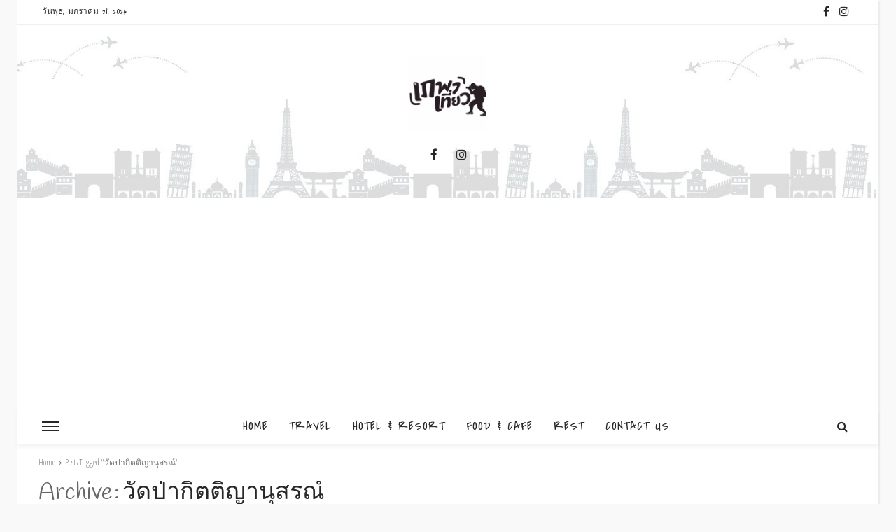

--- FILE ---
content_type: text/html; charset=UTF-8
request_url: https://www.phephatiew.com/tag/%E0%B8%A7%E0%B8%B1%E0%B8%94%E0%B8%9B%E0%B9%88%E0%B8%B2%E0%B8%81%E0%B8%B4%E0%B8%95%E0%B8%95%E0%B8%B4%E0%B8%8D%E0%B8%B2%E0%B8%99%E0%B8%B8%E0%B8%AA%E0%B8%A3%E0%B8%93%E0%B9%8C/
body_size: 16074
content:
<!DOCTYPE html>
<html lang="th">
<head>
    <!--meta tag-->
	<meta charset="UTF-8"/>
	<meta http-equiv="X-UA-Compatible" content="IE=edge">
	<meta name="viewport" content="width=device-width, initial-scale=1.0">
	<link rel="profile" href="https://gmpg.org/xfn/11"/>
	<link rel="pingback" href="https://www.phephatiew.com/xmlrpc.php"/>
	<script type="application/javascript">var afario_ajax_url = "https://www.phephatiew.com/wp-admin/admin-ajax.php"</script><meta name='robots' content='index, follow, max-image-preview:large, max-snippet:-1, max-video-preview:-1' />

	<!-- This site is optimized with the Yoast SEO plugin v20.4 - https://yoast.com/wordpress/plugins/seo/ -->
	<title>วัดป่ากิตติญานุสรณ์ Archives - เภพาเที่ยว</title>
	<link rel="canonical" href="https://www.phephatiew.com/tag/วัดป่ากิตติญานุสรณ์/" />
	<meta property="og:locale" content="th_TH" />
	<meta property="og:type" content="article" />
	<meta property="og:title" content="วัดป่ากิตติญานุสรณ์ Archives - เภพาเที่ยว" />
	<meta property="og:url" content="https://www.phephatiew.com/tag/วัดป่ากิตติญานุสรณ์/" />
	<meta property="og:site_name" content="เภพาเที่ยว" />
	<meta name="twitter:card" content="summary_large_image" />
	<script type="application/ld+json" class="yoast-schema-graph">{"@context":"https://schema.org","@graph":[{"@type":"CollectionPage","@id":"https://www.phephatiew.com/tag/%e0%b8%a7%e0%b8%b1%e0%b8%94%e0%b8%9b%e0%b9%88%e0%b8%b2%e0%b8%81%e0%b8%b4%e0%b8%95%e0%b8%95%e0%b8%b4%e0%b8%8d%e0%b8%b2%e0%b8%99%e0%b8%b8%e0%b8%aa%e0%b8%a3%e0%b8%93%e0%b9%8c/","url":"https://www.phephatiew.com/tag/%e0%b8%a7%e0%b8%b1%e0%b8%94%e0%b8%9b%e0%b9%88%e0%b8%b2%e0%b8%81%e0%b8%b4%e0%b8%95%e0%b8%95%e0%b8%b4%e0%b8%8d%e0%b8%b2%e0%b8%99%e0%b8%b8%e0%b8%aa%e0%b8%a3%e0%b8%93%e0%b9%8c/","name":"วัดป่ากิตติญานุสรณ์ Archives - เภพาเที่ยว","isPartOf":{"@id":"https://www.phephatiew.com/#website"},"primaryImageOfPage":{"@id":"https://www.phephatiew.com/tag/%e0%b8%a7%e0%b8%b1%e0%b8%94%e0%b8%9b%e0%b9%88%e0%b8%b2%e0%b8%81%e0%b8%b4%e0%b8%95%e0%b8%95%e0%b8%b4%e0%b8%8d%e0%b8%b2%e0%b8%99%e0%b8%b8%e0%b8%aa%e0%b8%a3%e0%b8%93%e0%b9%8c/#primaryimage"},"image":{"@id":"https://www.phephatiew.com/tag/%e0%b8%a7%e0%b8%b1%e0%b8%94%e0%b8%9b%e0%b9%88%e0%b8%b2%e0%b8%81%e0%b8%b4%e0%b8%95%e0%b8%95%e0%b8%b4%e0%b8%8d%e0%b8%b2%e0%b8%99%e0%b8%b8%e0%b8%aa%e0%b8%a3%e0%b8%93%e0%b9%8c/#primaryimage"},"thumbnailUrl":"https://www.phephatiew.com/wp-content/uploads/2021/10/5D2FA7CF-0042-449E-9471-06C5BFD17801.png","breadcrumb":{"@id":"https://www.phephatiew.com/tag/%e0%b8%a7%e0%b8%b1%e0%b8%94%e0%b8%9b%e0%b9%88%e0%b8%b2%e0%b8%81%e0%b8%b4%e0%b8%95%e0%b8%95%e0%b8%b4%e0%b8%8d%e0%b8%b2%e0%b8%99%e0%b8%b8%e0%b8%aa%e0%b8%a3%e0%b8%93%e0%b9%8c/#breadcrumb"},"inLanguage":"th"},{"@type":"ImageObject","inLanguage":"th","@id":"https://www.phephatiew.com/tag/%e0%b8%a7%e0%b8%b1%e0%b8%94%e0%b8%9b%e0%b9%88%e0%b8%b2%e0%b8%81%e0%b8%b4%e0%b8%95%e0%b8%95%e0%b8%b4%e0%b8%8d%e0%b8%b2%e0%b8%99%e0%b8%b8%e0%b8%aa%e0%b8%a3%e0%b8%93%e0%b9%8c/#primaryimage","url":"https://www.phephatiew.com/wp-content/uploads/2021/10/5D2FA7CF-0042-449E-9471-06C5BFD17801.png","contentUrl":"https://www.phephatiew.com/wp-content/uploads/2021/10/5D2FA7CF-0042-449E-9471-06C5BFD17801.png","width":4920,"height":2772},{"@type":"BreadcrumbList","@id":"https://www.phephatiew.com/tag/%e0%b8%a7%e0%b8%b1%e0%b8%94%e0%b8%9b%e0%b9%88%e0%b8%b2%e0%b8%81%e0%b8%b4%e0%b8%95%e0%b8%95%e0%b8%b4%e0%b8%8d%e0%b8%b2%e0%b8%99%e0%b8%b8%e0%b8%aa%e0%b8%a3%e0%b8%93%e0%b9%8c/#breadcrumb","itemListElement":[{"@type":"ListItem","position":1,"name":"Home","item":"https://www.phephatiew.com/"},{"@type":"ListItem","position":2,"name":"วัดป่ากิตติญานุสรณ์"}]},{"@type":"WebSite","@id":"https://www.phephatiew.com/#website","url":"https://www.phephatiew.com/","name":"เภพาเที่ยว","description":"เภสัชกร ผู้หลงรักการท่องเที่ยวและการถ่ายภาพ เวปบันทึกการเดินทางของผม","publisher":{"@id":"https://www.phephatiew.com/#/schema/person/70fdadc01a4bc2a51e151aa16fcd37cc"},"potentialAction":[{"@type":"SearchAction","target":{"@type":"EntryPoint","urlTemplate":"https://www.phephatiew.com/?s={search_term_string}"},"query-input":"required name=search_term_string"}],"inLanguage":"th"},{"@type":["Person","Organization"],"@id":"https://www.phephatiew.com/#/schema/person/70fdadc01a4bc2a51e151aa16fcd37cc","name":"admin","image":{"@type":"ImageObject","inLanguage":"th","@id":"https://www.phephatiew.com/#/schema/person/image/","url":"https://secure.gravatar.com/avatar/bebab7b914d4e7b89196c913419cf44c?s=96&d=mm&r=g","contentUrl":"https://secure.gravatar.com/avatar/bebab7b914d4e7b89196c913419cf44c?s=96&d=mm&r=g","caption":"admin"},"logo":{"@id":"https://www.phephatiew.com/#/schema/person/image/"}}]}</script>
	<!-- / Yoast SEO plugin. -->


<link rel='dns-prefetch' href='//www.googletagmanager.com' />
<link rel='dns-prefetch' href='//fonts.googleapis.com' />
<link rel='dns-prefetch' href='//pagead2.googlesyndication.com' />
<link rel="alternate" type="application/rss+xml" title="เภพาเที่ยว &raquo; ฟีด" href="https://www.phephatiew.com/feed/" />
<link rel="alternate" type="application/rss+xml" title="เภพาเที่ยว &raquo; ฟีดความเห็น" href="https://www.phephatiew.com/comments/feed/" />
<link rel="alternate" type="application/rss+xml" title="เภพาเที่ยว &raquo; วัดป่ากิตติญานุสรณ์ ฟีดป้ายกำกับ" href="https://www.phephatiew.com/tag/%e0%b8%a7%e0%b8%b1%e0%b8%94%e0%b8%9b%e0%b9%88%e0%b8%b2%e0%b8%81%e0%b8%b4%e0%b8%95%e0%b8%95%e0%b8%b4%e0%b8%8d%e0%b8%b2%e0%b8%99%e0%b8%b8%e0%b8%aa%e0%b8%a3%e0%b8%93%e0%b9%8c/feed/" />
<link rel="apple-touch-icon" href="https://www.phephatiew.com/wp-content/uploads/2019/11/17760137_653473551503455_7022813501932744841_n.jpg" /><meta name="msapplication-TileColor" content="#ffffff"><meta name="msapplication-TileImage" content="https://www.phephatiew.com/wp-content/uploads/2018/01/17760137_653473551503455_7022813501932744841_n.jpg" />		<!-- This site uses the Google Analytics by ExactMetrics plugin v7.17 - Using Analytics tracking - https://www.exactmetrics.com/ -->
		<!-- Note: ExactMetrics is not currently configured on this site. The site owner needs to authenticate with Google Analytics in the ExactMetrics settings panel. -->
					<!-- No tracking code set -->
				<!-- / Google Analytics by ExactMetrics -->
		<script type="text/javascript">
window._wpemojiSettings = {"baseUrl":"https:\/\/s.w.org\/images\/core\/emoji\/14.0.0\/72x72\/","ext":".png","svgUrl":"https:\/\/s.w.org\/images\/core\/emoji\/14.0.0\/svg\/","svgExt":".svg","source":{"concatemoji":"https:\/\/www.phephatiew.com\/wp-includes\/js\/wp-emoji-release.min.js?ver=6.2"}};
/*! This file is auto-generated */
!function(e,a,t){var n,r,o,i=a.createElement("canvas"),p=i.getContext&&i.getContext("2d");function s(e,t){p.clearRect(0,0,i.width,i.height),p.fillText(e,0,0);e=i.toDataURL();return p.clearRect(0,0,i.width,i.height),p.fillText(t,0,0),e===i.toDataURL()}function c(e){var t=a.createElement("script");t.src=e,t.defer=t.type="text/javascript",a.getElementsByTagName("head")[0].appendChild(t)}for(o=Array("flag","emoji"),t.supports={everything:!0,everythingExceptFlag:!0},r=0;r<o.length;r++)t.supports[o[r]]=function(e){if(p&&p.fillText)switch(p.textBaseline="top",p.font="600 32px Arial",e){case"flag":return s("\ud83c\udff3\ufe0f\u200d\u26a7\ufe0f","\ud83c\udff3\ufe0f\u200b\u26a7\ufe0f")?!1:!s("\ud83c\uddfa\ud83c\uddf3","\ud83c\uddfa\u200b\ud83c\uddf3")&&!s("\ud83c\udff4\udb40\udc67\udb40\udc62\udb40\udc65\udb40\udc6e\udb40\udc67\udb40\udc7f","\ud83c\udff4\u200b\udb40\udc67\u200b\udb40\udc62\u200b\udb40\udc65\u200b\udb40\udc6e\u200b\udb40\udc67\u200b\udb40\udc7f");case"emoji":return!s("\ud83e\udef1\ud83c\udffb\u200d\ud83e\udef2\ud83c\udfff","\ud83e\udef1\ud83c\udffb\u200b\ud83e\udef2\ud83c\udfff")}return!1}(o[r]),t.supports.everything=t.supports.everything&&t.supports[o[r]],"flag"!==o[r]&&(t.supports.everythingExceptFlag=t.supports.everythingExceptFlag&&t.supports[o[r]]);t.supports.everythingExceptFlag=t.supports.everythingExceptFlag&&!t.supports.flag,t.DOMReady=!1,t.readyCallback=function(){t.DOMReady=!0},t.supports.everything||(n=function(){t.readyCallback()},a.addEventListener?(a.addEventListener("DOMContentLoaded",n,!1),e.addEventListener("load",n,!1)):(e.attachEvent("onload",n),a.attachEvent("onreadystatechange",function(){"complete"===a.readyState&&t.readyCallback()})),(e=t.source||{}).concatemoji?c(e.concatemoji):e.wpemoji&&e.twemoji&&(c(e.twemoji),c(e.wpemoji)))}(window,document,window._wpemojiSettings);
</script>
<!-- phephatiew.com is managing ads with Advanced Ads – https://wpadvancedads.com/ --><script id="pheph-ready">
			window.advanced_ads_ready=function(e,a){a=a||"complete";var d=function(e){return"interactive"===a?"loading"!==e:"complete"===e};d(document.readyState)?e():document.addEventListener("readystatechange",(function(a){d(a.target.readyState)&&e()}),{once:"interactive"===a})},window.advanced_ads_ready_queue=window.advanced_ads_ready_queue||[];		</script>
		<style type="text/css">
img.wp-smiley,
img.emoji {
	display: inline !important;
	border: none !important;
	box-shadow: none !important;
	height: 1em !important;
	width: 1em !important;
	margin: 0 0.07em !important;
	vertical-align: -0.1em !important;
	background: none !important;
	padding: 0 !important;
}
</style>
	<link rel='stylesheet' id='afario_style-css' href='https://www.phephatiew.com/wp-content/plugins/afario-core/assets/styles.css?ver=1.0' type='text/css' media='all' />
<link rel='stylesheet' id='wp-block-library-css' href='https://www.phephatiew.com/wp-includes/css/dist/block-library/style.min.css?ver=6.2' type='text/css' media='all' />
<link rel='stylesheet' id='qligg-swiper-css' href='https://www.phephatiew.com/wp-content/plugins/insta-gallery/assets/frontend/swiper/swiper.min.css?ver=4.1.1' type='text/css' media='all' />
<link rel='stylesheet' id='qligg-frontend-css' href='https://www.phephatiew.com/wp-content/plugins/insta-gallery/build/frontend/css/style.css?ver=4.1.1' type='text/css' media='all' />
<link rel='stylesheet' id='buttons-css' href='https://www.phephatiew.com/wp-includes/css/buttons.min.css?ver=6.2' type='text/css' media='all' />
<link rel='stylesheet' id='dashicons-css' href='https://www.phephatiew.com/wp-includes/css/dashicons.min.css?ver=6.2' type='text/css' media='all' />
<link rel='stylesheet' id='mediaelement-css' href='https://www.phephatiew.com/wp-includes/js/mediaelement/mediaelementplayer-legacy.min.css?ver=4.2.17' type='text/css' media='all' />
<link rel='stylesheet' id='wp-mediaelement-css' href='https://www.phephatiew.com/wp-includes/js/mediaelement/wp-mediaelement.min.css?ver=6.2' type='text/css' media='all' />
<link rel='stylesheet' id='media-views-css' href='https://www.phephatiew.com/wp-includes/css/media-views.min.css?ver=6.2' type='text/css' media='all' />
<link rel='stylesheet' id='wp-components-css' href='https://www.phephatiew.com/wp-includes/css/dist/components/style.min.css?ver=6.2' type='text/css' media='all' />
<link rel='stylesheet' id='wp-block-editor-css' href='https://www.phephatiew.com/wp-includes/css/dist/block-editor/style.min.css?ver=6.2' type='text/css' media='all' />
<link rel='stylesheet' id='wp-nux-css' href='https://www.phephatiew.com/wp-includes/css/dist/nux/style.min.css?ver=6.2' type='text/css' media='all' />
<link rel='stylesheet' id='wp-reusable-blocks-css' href='https://www.phephatiew.com/wp-includes/css/dist/reusable-blocks/style.min.css?ver=6.2' type='text/css' media='all' />
<link rel='stylesheet' id='wp-editor-css' href='https://www.phephatiew.com/wp-includes/css/dist/editor/style.min.css?ver=6.2' type='text/css' media='all' />
<link rel='stylesheet' id='qligg-backend-css' href='https://www.phephatiew.com/wp-content/plugins/insta-gallery/build/backend/css/style.css?ver=4.1.1' type='text/css' media='all' />
<link rel='stylesheet' id='classic-theme-styles-css' href='https://www.phephatiew.com/wp-includes/css/classic-themes.min.css?ver=6.2' type='text/css' media='all' />
<style id='global-styles-inline-css' type='text/css'>
body{--wp--preset--color--black: #000000;--wp--preset--color--cyan-bluish-gray: #abb8c3;--wp--preset--color--white: #ffffff;--wp--preset--color--pale-pink: #f78da7;--wp--preset--color--vivid-red: #cf2e2e;--wp--preset--color--luminous-vivid-orange: #ff6900;--wp--preset--color--luminous-vivid-amber: #fcb900;--wp--preset--color--light-green-cyan: #7bdcb5;--wp--preset--color--vivid-green-cyan: #00d084;--wp--preset--color--pale-cyan-blue: #8ed1fc;--wp--preset--color--vivid-cyan-blue: #0693e3;--wp--preset--color--vivid-purple: #9b51e0;--wp--preset--gradient--vivid-cyan-blue-to-vivid-purple: linear-gradient(135deg,rgba(6,147,227,1) 0%,rgb(155,81,224) 100%);--wp--preset--gradient--light-green-cyan-to-vivid-green-cyan: linear-gradient(135deg,rgb(122,220,180) 0%,rgb(0,208,130) 100%);--wp--preset--gradient--luminous-vivid-amber-to-luminous-vivid-orange: linear-gradient(135deg,rgba(252,185,0,1) 0%,rgba(255,105,0,1) 100%);--wp--preset--gradient--luminous-vivid-orange-to-vivid-red: linear-gradient(135deg,rgba(255,105,0,1) 0%,rgb(207,46,46) 100%);--wp--preset--gradient--very-light-gray-to-cyan-bluish-gray: linear-gradient(135deg,rgb(238,238,238) 0%,rgb(169,184,195) 100%);--wp--preset--gradient--cool-to-warm-spectrum: linear-gradient(135deg,rgb(74,234,220) 0%,rgb(151,120,209) 20%,rgb(207,42,186) 40%,rgb(238,44,130) 60%,rgb(251,105,98) 80%,rgb(254,248,76) 100%);--wp--preset--gradient--blush-light-purple: linear-gradient(135deg,rgb(255,206,236) 0%,rgb(152,150,240) 100%);--wp--preset--gradient--blush-bordeaux: linear-gradient(135deg,rgb(254,205,165) 0%,rgb(254,45,45) 50%,rgb(107,0,62) 100%);--wp--preset--gradient--luminous-dusk: linear-gradient(135deg,rgb(255,203,112) 0%,rgb(199,81,192) 50%,rgb(65,88,208) 100%);--wp--preset--gradient--pale-ocean: linear-gradient(135deg,rgb(255,245,203) 0%,rgb(182,227,212) 50%,rgb(51,167,181) 100%);--wp--preset--gradient--electric-grass: linear-gradient(135deg,rgb(202,248,128) 0%,rgb(113,206,126) 100%);--wp--preset--gradient--midnight: linear-gradient(135deg,rgb(2,3,129) 0%,rgb(40,116,252) 100%);--wp--preset--duotone--dark-grayscale: url('#wp-duotone-dark-grayscale');--wp--preset--duotone--grayscale: url('#wp-duotone-grayscale');--wp--preset--duotone--purple-yellow: url('#wp-duotone-purple-yellow');--wp--preset--duotone--blue-red: url('#wp-duotone-blue-red');--wp--preset--duotone--midnight: url('#wp-duotone-midnight');--wp--preset--duotone--magenta-yellow: url('#wp-duotone-magenta-yellow');--wp--preset--duotone--purple-green: url('#wp-duotone-purple-green');--wp--preset--duotone--blue-orange: url('#wp-duotone-blue-orange');--wp--preset--font-size--small: 13px;--wp--preset--font-size--medium: 20px;--wp--preset--font-size--large: 36px;--wp--preset--font-size--x-large: 42px;--wp--preset--spacing--20: 0.44rem;--wp--preset--spacing--30: 0.67rem;--wp--preset--spacing--40: 1rem;--wp--preset--spacing--50: 1.5rem;--wp--preset--spacing--60: 2.25rem;--wp--preset--spacing--70: 3.38rem;--wp--preset--spacing--80: 5.06rem;--wp--preset--shadow--natural: 6px 6px 9px rgba(0, 0, 0, 0.2);--wp--preset--shadow--deep: 12px 12px 50px rgba(0, 0, 0, 0.4);--wp--preset--shadow--sharp: 6px 6px 0px rgba(0, 0, 0, 0.2);--wp--preset--shadow--outlined: 6px 6px 0px -3px rgba(255, 255, 255, 1), 6px 6px rgba(0, 0, 0, 1);--wp--preset--shadow--crisp: 6px 6px 0px rgba(0, 0, 0, 1);}:where(.is-layout-flex){gap: 0.5em;}body .is-layout-flow > .alignleft{float: left;margin-inline-start: 0;margin-inline-end: 2em;}body .is-layout-flow > .alignright{float: right;margin-inline-start: 2em;margin-inline-end: 0;}body .is-layout-flow > .aligncenter{margin-left: auto !important;margin-right: auto !important;}body .is-layout-constrained > .alignleft{float: left;margin-inline-start: 0;margin-inline-end: 2em;}body .is-layout-constrained > .alignright{float: right;margin-inline-start: 2em;margin-inline-end: 0;}body .is-layout-constrained > .aligncenter{margin-left: auto !important;margin-right: auto !important;}body .is-layout-constrained > :where(:not(.alignleft):not(.alignright):not(.alignfull)){max-width: var(--wp--style--global--content-size);margin-left: auto !important;margin-right: auto !important;}body .is-layout-constrained > .alignwide{max-width: var(--wp--style--global--wide-size);}body .is-layout-flex{display: flex;}body .is-layout-flex{flex-wrap: wrap;align-items: center;}body .is-layout-flex > *{margin: 0;}:where(.wp-block-columns.is-layout-flex){gap: 2em;}.has-black-color{color: var(--wp--preset--color--black) !important;}.has-cyan-bluish-gray-color{color: var(--wp--preset--color--cyan-bluish-gray) !important;}.has-white-color{color: var(--wp--preset--color--white) !important;}.has-pale-pink-color{color: var(--wp--preset--color--pale-pink) !important;}.has-vivid-red-color{color: var(--wp--preset--color--vivid-red) !important;}.has-luminous-vivid-orange-color{color: var(--wp--preset--color--luminous-vivid-orange) !important;}.has-luminous-vivid-amber-color{color: var(--wp--preset--color--luminous-vivid-amber) !important;}.has-light-green-cyan-color{color: var(--wp--preset--color--light-green-cyan) !important;}.has-vivid-green-cyan-color{color: var(--wp--preset--color--vivid-green-cyan) !important;}.has-pale-cyan-blue-color{color: var(--wp--preset--color--pale-cyan-blue) !important;}.has-vivid-cyan-blue-color{color: var(--wp--preset--color--vivid-cyan-blue) !important;}.has-vivid-purple-color{color: var(--wp--preset--color--vivid-purple) !important;}.has-black-background-color{background-color: var(--wp--preset--color--black) !important;}.has-cyan-bluish-gray-background-color{background-color: var(--wp--preset--color--cyan-bluish-gray) !important;}.has-white-background-color{background-color: var(--wp--preset--color--white) !important;}.has-pale-pink-background-color{background-color: var(--wp--preset--color--pale-pink) !important;}.has-vivid-red-background-color{background-color: var(--wp--preset--color--vivid-red) !important;}.has-luminous-vivid-orange-background-color{background-color: var(--wp--preset--color--luminous-vivid-orange) !important;}.has-luminous-vivid-amber-background-color{background-color: var(--wp--preset--color--luminous-vivid-amber) !important;}.has-light-green-cyan-background-color{background-color: var(--wp--preset--color--light-green-cyan) !important;}.has-vivid-green-cyan-background-color{background-color: var(--wp--preset--color--vivid-green-cyan) !important;}.has-pale-cyan-blue-background-color{background-color: var(--wp--preset--color--pale-cyan-blue) !important;}.has-vivid-cyan-blue-background-color{background-color: var(--wp--preset--color--vivid-cyan-blue) !important;}.has-vivid-purple-background-color{background-color: var(--wp--preset--color--vivid-purple) !important;}.has-black-border-color{border-color: var(--wp--preset--color--black) !important;}.has-cyan-bluish-gray-border-color{border-color: var(--wp--preset--color--cyan-bluish-gray) !important;}.has-white-border-color{border-color: var(--wp--preset--color--white) !important;}.has-pale-pink-border-color{border-color: var(--wp--preset--color--pale-pink) !important;}.has-vivid-red-border-color{border-color: var(--wp--preset--color--vivid-red) !important;}.has-luminous-vivid-orange-border-color{border-color: var(--wp--preset--color--luminous-vivid-orange) !important;}.has-luminous-vivid-amber-border-color{border-color: var(--wp--preset--color--luminous-vivid-amber) !important;}.has-light-green-cyan-border-color{border-color: var(--wp--preset--color--light-green-cyan) !important;}.has-vivid-green-cyan-border-color{border-color: var(--wp--preset--color--vivid-green-cyan) !important;}.has-pale-cyan-blue-border-color{border-color: var(--wp--preset--color--pale-cyan-blue) !important;}.has-vivid-cyan-blue-border-color{border-color: var(--wp--preset--color--vivid-cyan-blue) !important;}.has-vivid-purple-border-color{border-color: var(--wp--preset--color--vivid-purple) !important;}.has-vivid-cyan-blue-to-vivid-purple-gradient-background{background: var(--wp--preset--gradient--vivid-cyan-blue-to-vivid-purple) !important;}.has-light-green-cyan-to-vivid-green-cyan-gradient-background{background: var(--wp--preset--gradient--light-green-cyan-to-vivid-green-cyan) !important;}.has-luminous-vivid-amber-to-luminous-vivid-orange-gradient-background{background: var(--wp--preset--gradient--luminous-vivid-amber-to-luminous-vivid-orange) !important;}.has-luminous-vivid-orange-to-vivid-red-gradient-background{background: var(--wp--preset--gradient--luminous-vivid-orange-to-vivid-red) !important;}.has-very-light-gray-to-cyan-bluish-gray-gradient-background{background: var(--wp--preset--gradient--very-light-gray-to-cyan-bluish-gray) !important;}.has-cool-to-warm-spectrum-gradient-background{background: var(--wp--preset--gradient--cool-to-warm-spectrum) !important;}.has-blush-light-purple-gradient-background{background: var(--wp--preset--gradient--blush-light-purple) !important;}.has-blush-bordeaux-gradient-background{background: var(--wp--preset--gradient--blush-bordeaux) !important;}.has-luminous-dusk-gradient-background{background: var(--wp--preset--gradient--luminous-dusk) !important;}.has-pale-ocean-gradient-background{background: var(--wp--preset--gradient--pale-ocean) !important;}.has-electric-grass-gradient-background{background: var(--wp--preset--gradient--electric-grass) !important;}.has-midnight-gradient-background{background: var(--wp--preset--gradient--midnight) !important;}.has-small-font-size{font-size: var(--wp--preset--font-size--small) !important;}.has-medium-font-size{font-size: var(--wp--preset--font-size--medium) !important;}.has-large-font-size{font-size: var(--wp--preset--font-size--large) !important;}.has-x-large-font-size{font-size: var(--wp--preset--font-size--x-large) !important;}
.wp-block-navigation a:where(:not(.wp-element-button)){color: inherit;}
:where(.wp-block-columns.is-layout-flex){gap: 2em;}
.wp-block-pullquote{font-size: 1.5em;line-height: 1.6;}
</style>
<link rel='stylesheet' id='afario_style_external-css' href='https://www.phephatiew.com/wp-content/themes/afario/assets/external/external-style.css?ver=1.0' type='text/css' media='all' />
<link rel='stylesheet' id='afario_style_main-css' href='https://www.phephatiew.com/wp-content/themes/afario/assets/css/theme-style.css?ver=1.0' type='text/css' media='all' />
<link rel='stylesheet' id='afario_style_responsive-css' href='https://www.phephatiew.com/wp-content/themes/afario/assets/css/theme-responsive.css?ver=1.0' type='text/css' media='all' />
<link rel='stylesheet' id='afario_style_default-css' href='https://www.phephatiew.com/wp-content/themes/afario/style.css?ver=1.0' type='text/css' media='all' />
<style id='afario_style_default-inline-css' type='text/css'>
input[type="button"]:hover, button:hover, .header-search-not-found, .breaking-news-title .mobile-headline,.post-title a:hover, .post-title a:focus, .comment-title h3, h3.comment-reply-title, .comment-list .edit-link, .single-nav a:hover, .single-nav a:focus,.flickr-btn-wrap a, .twitter-content a, .entry del, .entry a:not(button), .is-cat-style-2 .cat-info-el,.entry p a, .author-content-wrap .author-title a:hover, .author-description a, #wp-calendar #today{ color: #6fccdb;}.page-numbers.current, a.page-numbers:hover, a.page-numbers:focus, .topbar-subscribe-button a span, .topbar-style-2 .topbar-subscribe-button a span:hover,.post-editor:hover, .is-cat-style-3 .cat-info-el, .is-cat-style-1 .cat-info-el:after, .comment-list .comment-reply-link,.page-search-form .search-submit input[type="submit"], .post-widget-inner .post-counter, .widget_search .search-submit input[type="submit"], .single-page-links .pagination-num > span,.single-page-links .pagination-num > a:hover > span, .subscribe-form-wrap .mc4wp-form-fields input[type="submit"], .widget-social-link-info a i, #afario-back-top i, .entry ul li:before,input[type="button"].ninja-forms-field, .breaking-news-title span, .mc4wp-form-fields input[type="submit"]{ background-color: #6fccdb;}.off-canvas-wrap::-webkit-scrollbar-corner, .off-canvas-wrap::-webkit-scrollbar-thumb, .video-playlist-iframe-nav::-webkit-scrollbar-corner, .video-playlist-iframe-nav::-webkit-scrollbar-thumb,.fw-block-v2 .video-playlist-iframe-nav::-webkit-scrollbar-corner, .fw-block-v2 .video-playlist-iframe-nav::-webkit-scrollbar-thumb{ background-color: #6fccdb !important;}.page-numbers.current, a.page-numbers:hover, a.page-numbers:focus, .single-page-links .pagination-num > span, .single-page-links .pagination-num > a:hover > span{ border-color: #6fccdb;}.total-caption { font-family :Handlee;}.afario-container { max-width :1200px;}.is-boxed .site-outer { max-width :1230px;}.banner-background-color { background-color: #ffffff; }.header-wrap .header-parallax-wrap { height: 248px; }.header-wrap #header-image-parallax { height : 248px; !important }@media only screen and (max-width: 992px) and (min-width: 768px) {.header-wrap .header-parallax-wrap { height: 188px; }.header-wrap #header-image-parallax { height : 188px; !important }}@media only screen and (max-width: 767px){.header-wrap .header-parallax-wrap { height: 138px; }.header-wrap #header-image-parallax { height : 138px; !important }}.navbar-wrap, .navbar-social a, .header-search-popup, .header-search-popup #afario-search-input, .header-style-3 .navbar-right{ background-color: #ffffff; }.navbar-inner, .header-search-popup .btn, .header-search-popup #afario-search-input { color: #282828; }.show-social .afario-icon-show, .show-social .afario-icon-show:before, .show-social .afario-icon-show:after,.extend-social .afario-icon-close:before, .extend-social .afario-icon-close:after,.afario-trigger .icon-wrap, .afario-trigger .icon-wrap:before, .afario-trigger .icon-wrap:after{ background-color: #282828; }.show-social .afario-icon-show, .show-social .afario-icon-show:before, .show-social .afario-icon-show:after, .extend-social .afario-icon-close:before, .extend-social .afario-icon-close:after{ border-color: #282828; }.main-menu-inner > li:hover > a, .main-menu-inner > li:focus > a, .main-menu-inner > .current-menu-item > a { color: #6fccdb; }.main-menu-inner .sub-menu { background-color: #ffffff; }.main-menu-inner > li.is-mega-menu:hover > a:after, .main-menu-inner > li.is-mega-menu:focus > a:after, .main-menu-inner > li.menu-item-has-children:hover > a:after, .main-menu-inner > li.menu-item-has-children:focus > a:after{ border-bottom-color: #ffffff; }.main-menu-inner > li.is-mega-menu:hover > a:before, .main-menu-inner > li.is-mega-menu:focus > a:before, .main-menu-inner > li.menu-item-has-children:hover > a:before, .main-menu-inner > li.menu-item-has-children:focus > a:before { border-bottom-color: #ffffff; }.main-menu-inner .sub-menu, .mega-category-menu .post-title,.mega-category-menu .post-meta-info, .mega-category-menu .post-meta-info .vcard { color: #282828; }.main-menu-inner .sub-menu.is-sub-default a:hover, .main-menu-inner .sub-menu .current-menu-item > a { color: #6fccdb; }.footer-copyright-wrap p { color: #282828; }.footer-copyright-wrap { background-color: #f5f5f5; }.post-excerpt{ font-size :16px;}
#afario_sb_widget_post-26 .widget-title h3 { color: #4e68ed;}
#afario_sb_about_widget-1 .widget-title h3 { color: #4e68ed;}
</style>
<link rel='stylesheet' id='redux-google-fonts-afario_theme_options-css' href='https://fonts.googleapis.com/css?family=Covered+By+Your+Grace%3A400%7CHandlee%3A400%7COpen+Sans+Condensed%3A300%2C700%2C300italic&#038;subset=latin&#038;ver=1594102518' type='text/css' media='all' />
<script type='text/javascript' src='https://www.phephatiew.com/wp-includes/js/jquery/jquery.min.js?ver=3.6.3' id='jquery-core-js'></script>
<script type='text/javascript' src='https://www.phephatiew.com/wp-includes/js/jquery/jquery-migrate.min.js?ver=3.4.0' id='jquery-migrate-js'></script>
<script type='text/javascript' id='jquery-js-after'>
jQuery(document).ready(function() {
	jQuery(".cdfc382ac9e3725e4d524891aac2040a").click(function() {
		jQuery.post(
			"https://www.phephatiew.com/wp-admin/admin-ajax.php", {
				"action": "quick_adsense_onpost_ad_click",
				"quick_adsense_onpost_ad_index": jQuery(this).attr("data-index"),
				"quick_adsense_nonce": "ce754eb6b5",
			}, function(response) { }
		);
	});
});
</script>
<script type='text/javascript' id='sfpp-fb-root-js-extra'>
/* <![CDATA[ */
var sfpp_script_vars = {"language":"th_TH","appId":"297186066963865"};
/* ]]> */
</script>
<script type='text/javascript' async="async" src='https://www.phephatiew.com/wp-content/plugins/simple-facebook-twitter-widget/js/simple-facebook-page-root.js?ver=1.7.0' id='sfpp-fb-root-js'></script>
<!--[if lt IE 9]>
<script type='text/javascript' src='https://www.phephatiew.com/wp-content/themes/afario/assets/external/html5shiv.min.js?ver=3.7.3' id='html5-js'></script>
<![endif]-->

<!-- Google Analytics snippet added by Site Kit -->
<script type='text/javascript' src='https://www.googletagmanager.com/gtag/js?id=UA-189984068-1' id='google_gtagjs-js' async></script>
<script type='text/javascript' id='google_gtagjs-js-after'>
window.dataLayer = window.dataLayer || [];function gtag(){dataLayer.push(arguments);}
gtag('set', 'linker', {"domains":["www.phephatiew.com"]} );
gtag("js", new Date());
gtag("set", "developer_id.dZTNiMT", true);
gtag("config", "UA-189984068-1", {"anonymize_ip":true});
</script>

<!-- End Google Analytics snippet added by Site Kit -->
<link rel="https://api.w.org/" href="https://www.phephatiew.com/wp-json/" /><link rel="alternate" type="application/json" href="https://www.phephatiew.com/wp-json/wp/v2/tags/1040" /><link rel="EditURI" type="application/rsd+xml" title="RSD" href="https://www.phephatiew.com/xmlrpc.php?rsd" />
<link rel="wlwmanifest" type="application/wlwmanifest+xml" href="https://www.phephatiew.com/wp-includes/wlwmanifest.xml" />
<meta name="generator" content="WordPress 6.2" />
			<meta property="fb:pages" content="573049106212567" />
			<meta name="generator" content="Site Kit by Google 1.96.0" /><!-- Analytics by WP Statistics v14.0.2 - https://wp-statistics.com/ -->

<!-- Google AdSense snippet added by Site Kit -->
<meta name="google-adsense-platform-account" content="ca-host-pub-2644536267352236">
<meta name="google-adsense-platform-domain" content="sitekit.withgoogle.com">
<!-- End Google AdSense snippet added by Site Kit -->

<!-- Google AdSense snippet added by Site Kit -->
<script async="async" src="https://pagead2.googlesyndication.com/pagead/js/adsbygoogle.js?client=ca-pub-1001799305384767&amp;host=ca-host-pub-2644536267352236" crossorigin="anonymous" type="text/javascript"></script>

<!-- End Google AdSense snippet added by Site Kit -->
<link rel="icon" href="https://www.phephatiew.com/wp-content/uploads/2020/07/cropped-17760137_653473551503455_7022813501932744841_n-32x32.jpg" sizes="32x32" />
<link rel="icon" href="https://www.phephatiew.com/wp-content/uploads/2020/07/cropped-17760137_653473551503455_7022813501932744841_n-192x192.jpg" sizes="192x192" />
<link rel="apple-touch-icon" href="https://www.phephatiew.com/wp-content/uploads/2020/07/cropped-17760137_653473551503455_7022813501932744841_n-180x180.jpg" />
<meta name="msapplication-TileImage" content="https://www.phephatiew.com/wp-content/uploads/2020/07/cropped-17760137_653473551503455_7022813501932744841_n-270x270.jpg" />
<style type="text/css" title="dynamic-css" class="options-output">body{background-color:#f9f9f9;background-repeat:repeat;background-size:inherit;background-attachment:fixed;background-position:left top;}.footer-inner{background-color:#606060;background-repeat:no-repeat;background-size:cover;background-attachment:fixed;background-position:center center;}.topbar-wrap{font-family:"Covered By Your Grace";text-transform:capitalize;font-weight:400;font-style:normal;font-size:12px;}.main-menu-inner,.off-canvas-nav-inner{font-family:"Covered By Your Grace";text-transform:uppercase;letter-spacing:1px;font-weight:400;font-style:normal;font-size:18px;}.main-menu-inner .sub-menu,.off-canvas-nav-inner .sub-menu{font-family:"Covered By Your Grace";text-transform:capitalize;letter-spacing:1px;font-weight:400;font-style:normal;font-size:16px;}.logo-wrap.is-logo-text .logo-text h1{font-family:Handlee;text-transform:uppercase;letter-spacing:0px;font-weight:400;font-style:normal;font-size:40px;}.logo-mobile-text span{font-family:Handlee;text-transform:uppercase;letter-spacing:0px;font-weight:400;font-style:normal;font-size:32px;}body, p{font-family:"Open Sans Condensed";line-height:24px;font-weight:normal;font-style:normal;color:#282828;font-size:17px;}.post-title.is-size-1{font-family:Handlee;text-transform:uppercase;font-weight:400;font-style:normal;color:#282828;font-size:36px;}.post-title.is-size-2{font-family:Handlee;text-transform:uppercase;font-weight:400;font-style:normal;color:#282828;font-size:30px;}.post-title.is-size-3{font-family:Handlee;text-transform:uppercase;font-weight:400;font-style:normal;color:#282828;font-size:21px;}.post-title.is-size-4{font-family:Handlee;text-transform:uppercase;font-weight:400;font-style:normal;color:#282828;font-size:18px;}.post-title.is-size-5{font-family:Handlee;text-transform:uppercase;font-weight:400;font-style:normal;color:#282828;font-size:14px;}.post-title.is-size-6{font-family:Handlee;text-transform:uppercase;font-weight:400;font-style:normal;color:#282828;font-size:13px;}h1,h2,h3,h4,h5,h6{font-family:Handlee;text-transform:uppercase;font-weight:400;font-style:normal;}.post-meta-info,.single-post-top,.counter-element{font-family:Handlee;letter-spacing:1px;font-weight:400;font-style:normal;color:#999;font-size:12px;}.post-cat-info{font-family:"Covered By Your Grace";text-transform:uppercase;letter-spacing:1px;font-weight:400;font-style:normal;font-size:13px;}.block-header-wrap{font-family:Handlee;text-transform:uppercase;font-weight:400;font-style:normal;font-size:22px;}.block-ajax-filter-wrap{font-family:Handlee;text-transform:uppercase;font-weight:400;font-style:normal;font-size:11px;}.widget-title{font-family:Handlee;text-transform:uppercase;font-weight:400;font-style:normal;font-size:16px;}.breadcrumb-wrap{font-family:"Open Sans Condensed";text-transform:none;font-weight:normal;font-style:normal;color:#777777;font-size:12px;}</style>	
	<script data-ad-client="ca-pub-1001799305384767" async src="https://pagead2.googlesyndication.com/pagead/js/adsbygoogle.js"></script>
	
</head><!--#header-->
<body data-rsssl=1 class="archive tag tag-1040 afario-body is-boxed is-site-bg is-navbar-sticky is-smart-sticky is-cat-style-1 is-block-header-style-1 aa-prefix-pheph-"  itemscope  itemtype="https://schema.org/WebPage" >
<div class="off-canvas-wrap is-light-text">
	<div class="off-canvas-inner">

		<a href="#" id="afario-off-canvas-close-btn"><i class="afario-close-btn" aria-hidden="true"></i></a>

		<div id="off-canvas-navigation" class="off-canvas-nav-wrap">
			<ul id="menu-main-menu" class="off-canvas-nav-inner"><li id="menu-item-2865" class="menu-item menu-item-type-post_type menu-item-object-page menu-item-home menu-item-2865"><a href="https://www.phephatiew.com/home-travel/">Home</a></li>
<li id="menu-item-2861" class="menu-item menu-item-type-taxonomy menu-item-object-category menu-item-2861 is-category-5"><a target="_blank" rel="noopener" href="https://www.phephatiew.com/category/travel/">Travel</a></li>
<li id="menu-item-2878" class="menu-item menu-item-type-taxonomy menu-item-object-category menu-item-2878 is-category-4"><a href="https://www.phephatiew.com/category/hotelresort/">Hotel &#038; Resort</a></li>
<li id="menu-item-2879" class="menu-item menu-item-type-taxonomy menu-item-object-category menu-item-2879 is-category-3"><a href="https://www.phephatiew.com/category/food/">Food &#038; CAFE</a></li>
<li id="menu-item-2880" class="menu-item menu-item-type-taxonomy menu-item-object-category menu-item-2880 is-category-15"><a href="https://www.phephatiew.com/category/rest/">Rest</a></li>
<li id="menu-item-2881" class="menu-item menu-item-type-post_type menu-item-object-page menu-item-2881"><a href="https://www.phephatiew.com/contact-us/">Contact US</a></li>
</ul>		</div>

		
			</div>
</div><!--#off canvas wrap --><div id="afario-site" class="site-outer">
	
<div class="header-wrap header-style-6">
	<div class="header-inner">
		<div class="topbar-wrap topbar-style-2">
	<div class="afario-container">
		<div class="topbar-inner container-inner clearfix">
			<div class="topbar-left">
								
<div class="topbar-date">
	<span>วันพุธ, มกราคม 21, 2026</span>
</div>							</div>
			<div class="topbar-right">
								
	<div class="topbar-social social-tooltips">
		<a class="icon-facebook icon-social" title="facebook" href="http://www.facebook.com/phephatiew" target="_blank"><i class="fa fa-facebook" aria-hidden="true"></i></a><a class="icon-instagram icon-social" title="instagram" href="https://www.instagram.com/phephatiew/" target="_blank"><i class="fa fa-instagram" aria-hidden="true"></i></a>	</div>
							</div>
		</div>
	</div>
</div>

		<div class="banner-wrap banner-background-image">
							<div class="header-parallax-wrap"><div id="header-image-parallax"></div></div><!--#banner parallax wrap-->
				<img id="background-image-url" src="https://www.phephatiew.com/wp-content/uploads/2017/12/background_header5.jpg" alt="header parallax image" data-no-retina style="display:none;"/>
			
			<div class="afario-container">
				<div class="banner-inner container-inner clearfix">
					<div class="logo-wrap is-logo-image"  itemscope  itemtype="https://schema.org/Organization" >
	<div class="logo-inner">
						<a href="https://www.phephatiew.com/" class="logo" title="เภพาเที่ยว">
                <img height="960" width="958" src="https://www.phephatiew.com/wp-content/uploads/2018/01/17760137_653473551503455_7022813501932744841_n.jpg" srcset="https://www.phephatiew.com/wp-content/uploads/2018/01/17760137_653473551503455_7022813501932744841_n.jpg 1x, https://www.phephatiew.com/wp-content/uploads/2018/01/17760137_653473551503455_7022813501932744841_n.jpg 2x" alt="เภพาเที่ยว">
			</a>
					<div class="header-social-wrap">
				<div class="header-social-inner social-tooltips is-light-style">
		<a class="icon-facebook icon-social" title="facebook" href="http://www.facebook.com/phephatiew" target="_blank"><i class="fa fa-facebook" aria-hidden="true"></i></a><a class="icon-instagram icon-social" title="instagram" href="https://www.instagram.com/phephatiew/" target="_blank"><i class="fa fa-instagram" aria-hidden="true"></i></a>		</div>
	</div>
	</div><!--#logo inner-->
    </div><!--#logo image wrap-->
									</div>
			</div>
		</div><!--#banner wrap-->

		<div class="navbar-outer clearfix">
			<div class="navbar-wrap">
				<div class="afario-container">
					<div class="navbar-inner container-inner clearfix">
						<div class="navbar-left">
							<div class="off-canvas-btn-wrap">
	<div class="off-canvas-btn">
		<a href="#" class="afario-trigger" title="off canvas button">
			<span class="icon-wrap"></span>
		</a>
	</div><!--button show menu mobile-->
</div>

						</div><!--#left navbar -->

						<div class="logo-mobile-wrap is-logo-mobile-image"  itemscope  itemtype="https://schema.org/Organization" >
	<div class="logo-mobile-inner">
        <a href="https://www.phephatiew.com/" class="logo" title="เภพาเที่ยว">
            <img height="960" width="958" src="https://www.phephatiew.com/wp-content/uploads/2018/01/17760137_653473551503455_7022813501932744841_n.jpg" alt="เภพาเที่ยว">
        </a>
	</div><!--#logo inner-->
</div><!--#logo image wrap-->
						<div class="main-menu-wrap"  role="navigation"  itemscope  itemtype="https://schema.org/SiteNavigationElement" >
	<div class="menu-main-menu-container"><ul id="main-nav" class="main-menu-inner"><li class="menu-item menu-item-type-post_type menu-item-object-page menu-item-home menu-item-2865"><a href="https://www.phephatiew.com/home-travel/">Home</a></li><li class="menu-item menu-item-type-taxonomy menu-item-object-category menu-item-2861 is-category-5"><a target="_blank" href="https://www.phephatiew.com/category/travel/">Travel</a></li><li class="menu-item menu-item-type-taxonomy menu-item-object-category menu-item-2878 is-category-4"><a href="https://www.phephatiew.com/category/hotelresort/">Hotel &#038; Resort</a></li><li class="menu-item menu-item-type-taxonomy menu-item-object-category menu-item-2879 is-category-3"><a href="https://www.phephatiew.com/category/food/">Food &#038; CAFE</a></li><li class="menu-item menu-item-type-taxonomy menu-item-object-category menu-item-2880 is-category-15"><a href="https://www.phephatiew.com/category/rest/">Rest</a></li><li class="menu-item menu-item-type-post_type menu-item-object-page menu-item-2881"><a href="https://www.phephatiew.com/contact-us/">Contact US</a></li></ul></div></div>
						<div class="navbar-right">
							
<div class="navbar-search">
	<a href="#" id="afario-navbar-search-icon" data-mfp-src="#afario-header-search-popup" data-effect="mpf-afario-effect header-search-popup-outer" title="Search" class="navbar-search-icon">
		<i class="fa fa-search" aria-hidden="true"></i>
	</a><!--#navbar search button-->
</div>
						</div>
					</div>
				</div>
				<div id="afario-header-search-popup" class="header-search-popup">
	<div class="header-search-popup-wrap afario-container">
		<a href="#" class="afario-close-search"><i class="afario-close-btn" aria-hidden="true"></i></a>
	<div class="header-search-popup-inner">
		<form class="search-form" method="get" action="https://www.phephatiew.com/">
			<fieldset>
				<input id="afario-search-input" type="text" class="field" name="s" value="" placeholder="Type to search&hellip;" autocomplete="off">
				<button type="submit" value="" class="btn"><i class="fa fa-search" aria-hidden="true"></i></button>
			</fieldset>
			<div class="header-search-result"></div>
		</form>
	</div>
	</div>
</div>			</div>
		</div><!--navigation bar-->

	</div>
</div>	<div class="main-site-mask"></div>
	<div class="site-wrap">
		<div class="site-mask"></div><!--#site mask-->
		<div class="site-inner">
<div class="breadcrumb-wrap"><div class="breadcrumb-inner afario-container"  itemscope  itemtype="https://schema.org/BreadcrumbList" ><span  itemscope  itemprop="itemListElement"  itemtype="https://schema.org/ListItem" ><meta itemprop="position" content="1"><a href="https://www.phephatiew.com/">Home</a></span><i class="fa fa-angle-right breadcrumb-next"></i><span class="breadcrumb-current"  itemscope  itemprop="itemListElement"  itemtype="https://schema.org/ListItem" ><meta itemprop="position" content="3">Posts Tagged &quot;วัดป่ากิตติญานุสรณ์&quot;</span></div><!--#breadcrumb inner--></div><!--#breadcrumb--><div class="archive-page-header"><div class="archive-page-header-inner afario-container"><div class="archive-title-wrap"><h1 class="archive-title"><span class="page-subtitle">archive</span>วัดป่ากิตติญานุสรณ์</h1></div></div></div><!--archive header--><div class="blog-wrap is-layout_classic no-big-first"><div class="afario-page-wrap afario-section row blog-inner is-sidebar-right afario-container"><div class="afario-content-wrap content-wrap col-sm-8 col-xs-12 content-with-sidebar"><article class="post-wrap post-classic-1"><div class="post-header"><div class="post-thumb-outer"><div class=" post-thumb is-image"><a href="https://www.phephatiew.com/travel/%e0%b9%80%e0%b8%97%e0%b8%b5%e0%b9%88%e0%b8%a2%e0%b8%a7%e0%b8%a0%e0%b8%b9%e0%b9%80%e0%b8%a7%e0%b8%b5%e0%b8%a2%e0%b8%87/" title="14 พิกัด เที่ยวภูเวียง เวียงเก่า จังหวัดขอนแก่น" rel="bookmark"><span class="thumbnail-resize"><span class="thumbnail-image"><img width="750" height="450" src="https://www.phephatiew.com/wp-content/uploads/2021/10/5D2FA7CF-0042-449E-9471-06C5BFD17801-750x450.png" class="attachment-afario_crop_750x450 size-afario_crop_750x450 wp-post-image" alt="" decoding="async" /></span></span></a></div><!--#post thumbnail--></div><!--#thumb outer--></div><div class="post-body"><div class="post-cat-info clearfix"><a class="cat-info-el cat-info-id-5" href="https://www.phephatiew.com/category/travel/" title="Travel">Travel</a></div><!--#post cat info--><h2 class="post-title entry-title is-size-2"><a class="post-title-link" href="https://www.phephatiew.com/travel/%e0%b9%80%e0%b8%97%e0%b8%b5%e0%b9%88%e0%b8%a2%e0%b8%a7%e0%b8%a0%e0%b8%b9%e0%b9%80%e0%b8%a7%e0%b8%b5%e0%b8%a2%e0%b8%87/" rel="bookmark" title="14 พิกัด เที่ยวภูเวียง เวียงเก่า จังหวัดขอนแก่น">14 พิกัด เที่ยวภูเวียง เวียงเก่า จังหวัดขอนแก่น</a></h2><!--#post title--><div class="post-meta-info is-show-icon"><div class="post-meta-info-left"><span class="meta-info-el meta-info-author vcard author"><img alt='admin' src='https://secure.gravatar.com/avatar/bebab7b914d4e7b89196c913419cf44c?s=22&#038;d=mm&#038;r=g' srcset='https://secure.gravatar.com/avatar/bebab7b914d4e7b89196c913419cf44c?s=44&#038;d=mm&#038;r=g 2x' class='avatar avatar-22 photo' height='22' width='22' loading='lazy' decoding='async'/><a class="url fn n" href="https://www.phephatiew.com/author/admin/">admin</a></span><span class="meta-info-el meta-info-date"><i class="fa fa-clock-o"></i><time class="date update" datetime="2021-10-31T13:50:43+00:00">ตุลาคม 31, 2021</time></span><!--#meta info date--></div><!--#post meta info left--></div><!--#post meta info--><div class="post-excerpt">เที่ยวภูเวียง " ภูเวียง-เวียงเก่า " อีกหนึ่ง พิกัด...</div><!--#excerpt--></div><!--#post body--></article></div><!--#page wrap--><div class="sidebar-wrap col-sm-4 col-xs-12 clearfix" ><div class="afario-sidebar-sticky"><div class="sidebar-inner"><aside id="afario_sb_cat_banner_widget-2" class="widget sb-widget sb-widget-cat-banner">			<div class="widget-cat-banner-content-wrap widget-content-wrap clearfix">
									<div class="widget-cat-banner-image cat-banner-1" style="background-image: url(https://sver01.ntpthemes.com/travel/wp-content/uploads/sites/3/2017/10/altc40.jpg)">
													<a class="widget-cat-banner-link" target="_blank" href="https://www.phephatiew.com/category/travel/">
																	<div class="cat-banner-overlay">
										<h4>Travel</h4>
									</div>
															</a>
											</div>
				
									<div class="widget-cat-banner-image cat-banner-2" style="background-image: url(https://sver01.ntpthemes.com/travel/wp-content/uploads/sites/3/2017/10/altc38.jpg)">
													<a class="widget-cat-banner-link" target="_blank" href="https://www.phephatiew.com/category/hotelresort/">
																	<div class="cat-banner-overlay">
										<h4>HOTEL &amp; RESORT</h4>
									</div>
															</a>
											</div>
				

									<div class="widget-cat-banner-image cat-banner-3" style="background-image: url(https://sver01.ntpthemes.com/travel/wp-content/uploads/sites/3/2017/10/altc39.jpg)">
													<a class="widget-cat-banner-link" target="_blank" href="https://www.phephatiew.com/category/food/">
																	<div class="cat-banner-overlay">
										<h4>Food &amp; Cafe</h4>
									</div>
															</a>
											</div>
				

							</div>

			<aside id="afario_social_widget-4" class="widget social-bar-widget"><div class="widget-title block-title"><h3>find us on socials</h3></div>			<div class="widget-content-wrap">
				<div class="widget-social-link-info social-tooltips">
					<a class="icon-facebook icon-social is-color" title="facebook" href="https://www.facebook.com/PhePhaTieW/" target="_blank"><i class="fa fa-facebook" aria-hidden="true"></i></a><a class="icon-instagram icon-social is-color" title="instagram" href="https://www.instagram.com/phephatiew/" target="_blank"><i class="fa fa-instagram" aria-hidden="true"></i></a>				</div>
			</div>

			<aside id="afario_sb_widget_post-25" class="widget sb-widget sb-widget-post"><div class="widget-title block-title"><h3>Popular post</h3></div><div class="widget-content-wrap"><div class="post-widget-inner style-7"><div class="post-outer"><span class="post-counter">1</span><article class="post-wrap post-grid-m2"><div class="post-header"><div class="post-thumb-outer"><div class=" post-thumb is-image"><a href="https://www.phephatiew.com/food/cafepattaya/" title="Cafe Pattaya: 12 คาเฟ่ พัทยา ที่ต้องไปโดน" rel="bookmark"><span class="thumbnail-resize"><span class="thumbnail-image"><img width="540" height="370" src="https://www.phephatiew.com/wp-content/uploads/2019/06/1ปกweb-540x370.jpg" class="attachment-afario_crop_540x370 size-afario_crop_540x370 wp-post-image" alt="" decoding="async" loading="lazy" /></span></span></a></div><!--#post thumbnail--></div></div><!--#post header--><div class="post-body"><div class="post-cat-info clearfix"><a class="cat-info-el cat-info-id-3" href="https://www.phephatiew.com/category/food/" title="Food">Food</a></div><!--#post cat info--><h2 class="post-title entry-title is-size-5"><a class="post-title-link" href="https://www.phephatiew.com/food/cafepattaya/" rel="bookmark" title="Cafe Pattaya: 12 คาเฟ่ พัทยา ที่ต้องไปโดน">Cafe Pattaya: 12 คาเฟ่ พัทยา ที่ต้องไปโดน</a></h2><!--#post title--></div><!--#post body--></article></div><div class="post-outer"><span class="post-counter">2</span><article class="post-wrap post-grid-m2"><div class="post-header"><div class="post-thumb-outer"><div class=" post-thumb is-image"><a href="https://www.phephatiew.com/travel/%e0%b9%80%e0%b8%88%e0%b8%a3%e0%b8%b4%e0%b8%8d%e0%b8%81%e0%b8%a3%e0%b8%b8%e0%b8%87%e0%b8%95%e0%b8%a5%e0%b8%b2%e0%b8%94%e0%b8%99%e0%b9%89%e0%b8%ad%e0%b8%a2/" title="พิกัดถ่ายภาพ Street Art เจริญกรุง ตลาดน้อย" rel="bookmark"><span class="thumbnail-resize"><span class="thumbnail-image"><img width="540" height="370" src="https://www.phephatiew.com/wp-content/uploads/2019/06/1.ปกเวป-1-540x370.jpg" class="attachment-afario_crop_540x370 size-afario_crop_540x370 wp-post-image" alt="" decoding="async" loading="lazy" /></span></span></a></div><!--#post thumbnail--></div></div><!--#post header--><div class="post-body"><div class="post-cat-info clearfix"><a class="cat-info-el cat-info-id-5" href="https://www.phephatiew.com/category/travel/" title="Travel">Travel</a></div><!--#post cat info--><h2 class="post-title entry-title is-size-5"><a class="post-title-link" href="https://www.phephatiew.com/travel/%e0%b9%80%e0%b8%88%e0%b8%a3%e0%b8%b4%e0%b8%8d%e0%b8%81%e0%b8%a3%e0%b8%b8%e0%b8%87%e0%b8%95%e0%b8%a5%e0%b8%b2%e0%b8%94%e0%b8%99%e0%b9%89%e0%b8%ad%e0%b8%a2/" rel="bookmark" title="พิกัดถ่ายภาพ Street Art เจริญกรุง ตลาดน้อย">พิกัดถ่ายภาพ Street Art เจริญกรุง ตลาดน้อย</a></h2><!--#post title--></div><!--#post body--></article></div><div class="post-outer"><span class="post-counter">3</span><article class="post-wrap post-grid-m2"><div class="post-header"><div class="post-thumb-outer"><div class=" post-thumb is-image"><a href="https://www.phephatiew.com/food/cafepathumthani/" title="ร้านกาแฟ ปทุมธานี นั่งชิลใกล้กรุงเทพ" rel="bookmark"><span class="thumbnail-resize"><span class="thumbnail-image"><img width="540" height="370" src="https://www.phephatiew.com/wp-content/uploads/2019/02/1.ปก-cafe-ปทุม-540x370.jpg" class="attachment-afario_crop_540x370 size-afario_crop_540x370 wp-post-image" alt="" decoding="async" loading="lazy" /></span></span></a></div><!--#post thumbnail--></div></div><!--#post header--><div class="post-body"><div class="post-cat-info clearfix"><a class="cat-info-el cat-info-id-3" href="https://www.phephatiew.com/category/food/" title="Food">Food</a></div><!--#post cat info--><h2 class="post-title entry-title is-size-5"><a class="post-title-link" href="https://www.phephatiew.com/food/cafepathumthani/" rel="bookmark" title="ร้านกาแฟ ปทุมธานี นั่งชิลใกล้กรุงเทพ">ร้านกาแฟ ปทุมธานี นั่งชิลใกล้กรุงเทพ</a></h2><!--#post title--></div><!--#post body--></article></div><div class="post-outer"><span class="post-counter">4</span><article class="post-wrap post-grid-m2"><div class="post-header"><div class="post-thumb-outer"><div class=" post-thumb is-image"><a href="https://www.phephatiew.com/hotelresort/kghouse/" title="KG House| The Open Space ที่พักท่ามกลางสายน้ำและขุนเขา กาญจนบุรี" rel="bookmark"><span class="thumbnail-resize"><span class="thumbnail-image"><img width="540" height="370" src="https://www.phephatiew.com/wp-content/uploads/2021/02/1.ปกเวป2-540x370.jpg" class="attachment-afario_crop_540x370 size-afario_crop_540x370 wp-post-image" alt="" decoding="async" loading="lazy" /></span></span></a></div><!--#post thumbnail--></div></div><!--#post header--><div class="post-body"><div class="post-cat-info clearfix"><a class="cat-info-el cat-info-id-4" href="https://www.phephatiew.com/category/hotelresort/" title="Hotel &amp; Resort">Hotel &amp; Resort</a></div><!--#post cat info--><h2 class="post-title entry-title is-size-5"><a class="post-title-link" href="https://www.phephatiew.com/hotelresort/kghouse/" rel="bookmark" title="KG House| The Open Space ที่พักท่ามกลางสายน้ำและขุนเขา กาญจนบุรี">KG House| The Open Space ที่พักท่ามกลางสายน้ำและขุนเขา กาญจนบุรี</a></h2><!--#post title--></div><!--#post body--></article></div><div class="post-outer"><span class="post-counter">5</span><article class="post-wrap post-grid-m2"><div class="post-header"><div class="post-thumb-outer"><div class=" post-thumb is-image"><a href="https://www.phephatiew.com/travel/%e0%b9%80%e0%b8%97%e0%b8%b5%e0%b9%88%e0%b8%a2%e0%b8%a7%e0%b8%a0%e0%b8%b9%e0%b9%80%e0%b8%a7%e0%b8%b5%e0%b8%a2%e0%b8%87/" title="14 พิกัด เที่ยวภูเวียง เวียงเก่า จังหวัดขอนแก่น" rel="bookmark"><span class="thumbnail-resize"><span class="thumbnail-image"><img width="540" height="370" src="https://www.phephatiew.com/wp-content/uploads/2021/10/5D2FA7CF-0042-449E-9471-06C5BFD17801-540x370.png" class="attachment-afario_crop_540x370 size-afario_crop_540x370 wp-post-image" alt="" decoding="async" loading="lazy" /></span></span></a></div><!--#post thumbnail--></div></div><!--#post header--><div class="post-body"><div class="post-cat-info clearfix"><a class="cat-info-el cat-info-id-5" href="https://www.phephatiew.com/category/travel/" title="Travel">Travel</a></div><!--#post cat info--><h2 class="post-title entry-title is-size-5"><a class="post-title-link" href="https://www.phephatiew.com/travel/%e0%b9%80%e0%b8%97%e0%b8%b5%e0%b9%88%e0%b8%a2%e0%b8%a7%e0%b8%a0%e0%b8%b9%e0%b9%80%e0%b8%a7%e0%b8%b5%e0%b8%a2%e0%b8%87/" rel="bookmark" title="14 พิกัด เที่ยวภูเวียง เวียงเก่า จังหวัดขอนแก่น">14 พิกัด เที่ยวภูเวียง เวียงเก่า จังหวัดขอนแก่น</a></h2><!--#post title--></div><!--#post body--></article></div></div></div></aside><aside id="afario_sb_widget_post-30" class="widget sb-widget sb-widget-post"><div class="widget-title block-title"><h3>Hotel & Resort Review</h3></div><div class="widget-content-wrap"><div class="post-widget-inner style-7"><div class="post-outer"><span class="post-counter">1</span><article class="post-wrap post-grid-m2"><div class="post-header"><div class="post-thumb-outer"><div class=" post-thumb is-image"><a href="https://www.phephatiew.com/hotelresort/twocher/" title="TWO CHER : ที่พักวิวพันล้าน ริมอ่างเก็บน้ำลำตะเพิน" rel="bookmark"><span class="thumbnail-resize"><span class="thumbnail-image"><img width="540" height="370" src="https://www.phephatiew.com/wp-content/uploads/2023/07/3-540x370.png" class="attachment-afario_crop_540x370 size-afario_crop_540x370 wp-post-image" alt="" decoding="async" loading="lazy" /></span></span></a></div><!--#post thumbnail--></div></div><!--#post header--><div class="post-body"><div class="post-cat-info clearfix"><a class="cat-info-el cat-info-id-4" href="https://www.phephatiew.com/category/hotelresort/" title="Hotel &amp; Resort">Hotel &amp; Resort</a></div><!--#post cat info--><h2 class="post-title entry-title is-size-5"><a class="post-title-link" href="https://www.phephatiew.com/hotelresort/twocher/" rel="bookmark" title="TWO CHER : ที่พักวิวพันล้าน ริมอ่างเก็บน้ำลำตะเพิน">TWO CHER : ที่พักวิวพันล้าน ริมอ่างเก็บน้ำลำตะเพิน</a></h2><!--#post title--></div><!--#post body--></article></div><div class="post-outer"><span class="post-counter">2</span><article class="post-wrap post-grid-m2"><div class="post-header"><div class="post-thumb-outer"><div class=" post-thumb is-image"><a href="https://www.phephatiew.com/hotelresort/%e0%b9%81%e0%b8%a1%e0%b9%88%e0%b8%a5%e0%b8%b2%e0%b8%99%e0%b9%89%e0%b8%ad%e0%b8%a2-2/" title="แม่ลาน้อย X เฮินไต รีสอร์ท : เมืองเล็กๆใครไปก็หลงรัก" rel="bookmark"><span class="thumbnail-resize"><span class="thumbnail-image"><img width="540" height="370" src="https://www.phephatiew.com/wp-content/uploads/2022/11/ปกเวป-5-540x370.png" class="attachment-afario_crop_540x370 size-afario_crop_540x370 wp-post-image" alt="" decoding="async" loading="lazy" /></span></span></a></div><!--#post thumbnail--></div></div><!--#post header--><div class="post-body"><div class="post-cat-info clearfix"><a class="cat-info-el cat-info-id-4" href="https://www.phephatiew.com/category/hotelresort/" title="Hotel &amp; Resort">Hotel &amp; Resort</a></div><!--#post cat info--><h2 class="post-title entry-title is-size-5"><a class="post-title-link" href="https://www.phephatiew.com/hotelresort/%e0%b9%81%e0%b8%a1%e0%b9%88%e0%b8%a5%e0%b8%b2%e0%b8%99%e0%b9%89%e0%b8%ad%e0%b8%a2-2/" rel="bookmark" title="แม่ลาน้อย X เฮินไต รีสอร์ท : เมืองเล็กๆใครไปก็หลงรัก">แม่ลาน้อย X เฮินไต รีสอร์ท : เมืองเล็กๆใครไปก็หลงรัก</a></h2><!--#post title--></div><!--#post body--></article></div><div class="post-outer"><span class="post-counter">3</span><article class="post-wrap post-grid-m2"><div class="post-header"><div class="post-thumb-outer"><div class=" post-thumb is-image"><a href="https://www.phephatiew.com/hotelresort/holiday-inn-vana-nava-hua-hin/" title="Holiday Inn Vana Nava Hua Hin (ฮอลิเดย์ อินน์ วานา นาวา หัวหิน)" rel="bookmark"><span class="thumbnail-resize"><span class="thumbnail-image"><img width="540" height="370" src="https://www.phephatiew.com/wp-content/uploads/2022/08/ปกเวป-1-1-540x370.png" class="attachment-afario_crop_540x370 size-afario_crop_540x370 wp-post-image" alt="" decoding="async" loading="lazy" /></span></span></a></div><!--#post thumbnail--></div></div><!--#post header--><div class="post-body"><div class="post-cat-info clearfix"><a class="cat-info-el cat-info-id-4" href="https://www.phephatiew.com/category/hotelresort/" title="Hotel &amp; Resort">Hotel &amp; Resort</a></div><!--#post cat info--><h2 class="post-title entry-title is-size-5"><a class="post-title-link" href="https://www.phephatiew.com/hotelresort/holiday-inn-vana-nava-hua-hin/" rel="bookmark" title="Holiday Inn Vana Nava Hua Hin (ฮอลิเดย์ อินน์ วานา นาวา หัวหิน)">Holiday Inn Vana Nava Hua Hin (ฮอลิเดย์ อินน์ วานา นาวา หัวหิน)</a></h2><!--#post title--></div><!--#post body--></article></div><div class="post-outer"><span class="post-counter">4</span><article class="post-wrap post-grid-m2"><div class="post-header"><div class="post-thumb-outer"><div class=" post-thumb is-image"><a href="https://www.phephatiew.com/hotelresort/ravindra-beach-resort-spa/" title="Ravindra Beach Resort &#038; Spa : ราวินทรา บีช รีสอร์ท แอนด์ สปา พัทยา" rel="bookmark"><span class="thumbnail-resize"><span class="thumbnail-image"><img width="540" height="370" src="https://www.phephatiew.com/wp-content/uploads/2022/06/ปกเวป-540x370.png" class="attachment-afario_crop_540x370 size-afario_crop_540x370 wp-post-image" alt="" decoding="async" loading="lazy" /></span></span></a></div><!--#post thumbnail--></div></div><!--#post header--><div class="post-body"><div class="post-cat-info clearfix"><a class="cat-info-el cat-info-id-4" href="https://www.phephatiew.com/category/hotelresort/" title="Hotel &amp; Resort">Hotel &amp; Resort</a></div><!--#post cat info--><h2 class="post-title entry-title is-size-5"><a class="post-title-link" href="https://www.phephatiew.com/hotelresort/ravindra-beach-resort-spa/" rel="bookmark" title="Ravindra Beach Resort &#038; Spa : ราวินทรา บีช รีสอร์ท แอนด์ สปา พัทยา">Ravindra Beach Resort &#038; Spa : ราวินทรา บีช รีสอร์ท แอนด์ สปา พัทยา</a></h2><!--#post title--></div><!--#post body--></article></div><div class="post-outer"><span class="post-counter">5</span><article class="post-wrap post-grid-m2"><div class="post-header"><div class="post-thumb-outer"><div class=" post-thumb is-image"><a href="https://www.phephatiew.com/hotelresort/%e0%b8%9a%e0%b9%89%e0%b8%b2%e0%b8%99%e0%b8%9b%e0%b8%b2%e0%b8%a2%e0%b8%94%e0%b8%b4%e0%b8%99/" title="บ้านปายดิน ออร์แกนิค ฟาร์มสเตย์ : โฮมสเตย์สุพรรณบุรี" rel="bookmark"><span class="thumbnail-resize"><span class="thumbnail-image"><img width="540" height="370" src="https://www.phephatiew.com/wp-content/uploads/2022/02/834BC840-27C7-45A2-B764-E5BC5B4AAE47-540x370.png" class="attachment-afario_crop_540x370 size-afario_crop_540x370 wp-post-image" alt="" decoding="async" loading="lazy" /></span></span></a></div><!--#post thumbnail--></div></div><!--#post header--><div class="post-body"><div class="post-cat-info clearfix"><a class="cat-info-el cat-info-id-4" href="https://www.phephatiew.com/category/hotelresort/" title="Hotel &amp; Resort">Hotel &amp; Resort</a></div><!--#post cat info--><h2 class="post-title entry-title is-size-5"><a class="post-title-link" href="https://www.phephatiew.com/hotelresort/%e0%b8%9a%e0%b9%89%e0%b8%b2%e0%b8%99%e0%b8%9b%e0%b8%b2%e0%b8%a2%e0%b8%94%e0%b8%b4%e0%b8%99/" rel="bookmark" title="บ้านปายดิน ออร์แกนิค ฟาร์มสเตย์ : โฮมสเตย์สุพรรณบุรี">บ้านปายดิน ออร์แกนิค ฟาร์มสเตย์ : โฮมสเตย์สุพรรณบุรี</a></h2><!--#post title--></div><!--#post body--></article></div></div></div></aside><aside id="afario_sb_widget_post-31" class="widget sb-widget sb-widget-post"><div class="widget-title block-title"><h3>Travel Review</h3></div><div class="widget-content-wrap"><div class="post-widget-inner style-7"><div class="post-outer"><span class="post-counter">1</span><article class="post-wrap post-grid-m2"><div class="post-header"><div class="post-thumb-outer"><div class=" post-thumb is-image"><a href="https://www.phephatiew.com/travel/%e0%b8%ad%e0%b8%a2%e0%b8%b8%e0%b8%98%e0%b8%a2%e0%b8%b2%e0%b8%99%e0%b8%ad%e0%b8%81%e0%b8%81%e0%b8%a3%e0%b8%b0%e0%b9%81%e0%b8%aa/" title="8 พิกัดเที่ยว ONE DAY TRIP อยุธยา นอกกระแส" rel="bookmark"><span class="thumbnail-resize"><span class="thumbnail-image"><img width="540" height="370" src="https://www.phephatiew.com/wp-content/uploads/2024/03/11-540x370.png" class="attachment-afario_crop_540x370 size-afario_crop_540x370 wp-post-image" alt="" decoding="async" loading="lazy" /></span></span></a></div><!--#post thumbnail--></div></div><!--#post header--><div class="post-body"><div class="post-cat-info clearfix"><a class="cat-info-el cat-info-id-5" href="https://www.phephatiew.com/category/travel/" title="Travel">Travel</a></div><!--#post cat info--><h2 class="post-title entry-title is-size-5"><a class="post-title-link" href="https://www.phephatiew.com/travel/%e0%b8%ad%e0%b8%a2%e0%b8%b8%e0%b8%98%e0%b8%a2%e0%b8%b2%e0%b8%99%e0%b8%ad%e0%b8%81%e0%b8%81%e0%b8%a3%e0%b8%b0%e0%b9%81%e0%b8%aa/" rel="bookmark" title="8 พิกัดเที่ยว ONE DAY TRIP อยุธยา นอกกระแส">8 พิกัดเที่ยว ONE DAY TRIP อยุธยา นอกกระแส</a></h2><!--#post title--></div><!--#post body--></article></div><div class="post-outer"><span class="post-counter">2</span><article class="post-wrap post-grid-m2"><div class="post-header"><div class="post-thumb-outer"><div class=" post-thumb is-image"><a href="https://www.phephatiew.com/travel/%e0%b8%a3%e0%b8%b0%e0%b8%99%e0%b8%ad%e0%b8%872024/" title="แพลนเที่ยว 22 พิกัด ระนอง (4 วัน 3 คืน ปี 2024)" rel="bookmark"><span class="thumbnail-resize"><span class="thumbnail-image"><img width="540" height="370" src="https://www.phephatiew.com/wp-content/uploads/2024/02/10-1-540x370.png" class="attachment-afario_crop_540x370 size-afario_crop_540x370 wp-post-image" alt="" decoding="async" loading="lazy" /></span></span></a></div><!--#post thumbnail--></div></div><!--#post header--><div class="post-body"><div class="post-cat-info clearfix"><a class="cat-info-el cat-info-id-5" href="https://www.phephatiew.com/category/travel/" title="Travel">Travel</a></div><!--#post cat info--><h2 class="post-title entry-title is-size-5"><a class="post-title-link" href="https://www.phephatiew.com/travel/%e0%b8%a3%e0%b8%b0%e0%b8%99%e0%b8%ad%e0%b8%872024/" rel="bookmark" title="แพลนเที่ยว 22 พิกัด ระนอง (4 วัน 3 คืน ปี 2024)">แพลนเที่ยว 22 พิกัด ระนอง (4 วัน 3 คืน ปี 2024)</a></h2><!--#post title--></div><!--#post body--></article></div><div class="post-outer"><span class="post-counter">3</span><article class="post-wrap post-grid-m2"><div class="post-header"><div class="post-thumb-outer"><div class=" post-thumb is-image"><a href="https://www.phephatiew.com/travel/%e0%b8%a0%e0%b8%b9%e0%b8%97%e0%b8%ad%e0%b8%81%e0%b8%9a%e0%b8%b6%e0%b8%87%e0%b8%81%e0%b8%b2%e0%b8%ac/" title="ภูทอก บึงกาฬ เดินริมหน้าผาวัดใจ สู่แดนสวรรค์ (วัดเจติยาคีรีวิหาร)" rel="bookmark"><span class="thumbnail-resize"><span class="thumbnail-image"><img width="540" height="370" src="https://www.phephatiew.com/wp-content/uploads/2023/10/9-540x370.png" class="attachment-afario_crop_540x370 size-afario_crop_540x370 wp-post-image" alt="" decoding="async" loading="lazy" /></span></span></a></div><!--#post thumbnail--></div></div><!--#post header--><div class="post-body"><div class="post-cat-info clearfix"><a class="cat-info-el cat-info-id-5" href="https://www.phephatiew.com/category/travel/" title="Travel">Travel</a></div><!--#post cat info--><h2 class="post-title entry-title is-size-5"><a class="post-title-link" href="https://www.phephatiew.com/travel/%e0%b8%a0%e0%b8%b9%e0%b8%97%e0%b8%ad%e0%b8%81%e0%b8%9a%e0%b8%b6%e0%b8%87%e0%b8%81%e0%b8%b2%e0%b8%ac/" rel="bookmark" title="ภูทอก บึงกาฬ เดินริมหน้าผาวัดใจ สู่แดนสวรรค์ (วัดเจติยาคีรีวิหาร)">ภูทอก บึงกาฬ เดินริมหน้าผาวัดใจ สู่แดนสวรรค์ (วัดเจติยาคีรีวิหาร)</a></h2><!--#post title--></div><!--#post body--></article></div><div class="post-outer"><span class="post-counter">4</span><article class="post-wrap post-grid-m2"><div class="post-header"><div class="post-thumb-outer"><div class=" post-thumb is-image"><a href="https://www.phephatiew.com/travel/%e0%b8%99%e0%b9%89%e0%b8%b3%e0%b8%95%e0%b8%81%e0%b8%96%e0%b9%89%e0%b8%b3%e0%b8%9e%e0%b8%a3%e0%b8%b0/" title="น้ำตกถ้ำพระ เขตรักษาพันธุ์สัตว์ป่าภูวัว อำเภอเซกา จังหวัดบึงกาฬ" rel="bookmark"><span class="thumbnail-resize"><span class="thumbnail-image"><img width="540" height="370" src="https://www.phephatiew.com/wp-content/uploads/2023/10/8-540x370.png" class="attachment-afario_crop_540x370 size-afario_crop_540x370 wp-post-image" alt="" decoding="async" loading="lazy" /></span></span></a></div><!--#post thumbnail--></div></div><!--#post header--><div class="post-body"><div class="post-cat-info clearfix"><a class="cat-info-el cat-info-id-5" href="https://www.phephatiew.com/category/travel/" title="Travel">Travel</a></div><!--#post cat info--><h2 class="post-title entry-title is-size-5"><a class="post-title-link" href="https://www.phephatiew.com/travel/%e0%b8%99%e0%b9%89%e0%b8%b3%e0%b8%95%e0%b8%81%e0%b8%96%e0%b9%89%e0%b8%b3%e0%b8%9e%e0%b8%a3%e0%b8%b0/" rel="bookmark" title="น้ำตกถ้ำพระ เขตรักษาพันธุ์สัตว์ป่าภูวัว อำเภอเซกา จังหวัดบึงกาฬ">น้ำตกถ้ำพระ เขตรักษาพันธุ์สัตว์ป่าภูวัว อำเภอเซกา จังหวัดบึงกาฬ</a></h2><!--#post title--></div><!--#post body--></article></div><div class="post-outer"><span class="post-counter">5</span><article class="post-wrap post-grid-m2"><div class="post-header"><div class="post-thumb-outer"><div class=" post-thumb is-image"><a href="https://www.phephatiew.com/travel/%e0%b8%94%e0%b9%88%e0%b8%b2%e0%b8%99%e0%b8%8a%e0%b9%89%e0%b8%b2%e0%b8%87/" title="ด่านช้าง สุพรรณบุรี : 13 พิกัด ตะลุยกินด่านช้าง 2 วัน 1 คืน" rel="bookmark"><span class="thumbnail-resize"><span class="thumbnail-image"><img width="540" height="370" src="https://www.phephatiew.com/wp-content/uploads/2023/07/4-540x370.png" class="attachment-afario_crop_540x370 size-afario_crop_540x370 wp-post-image" alt="" decoding="async" loading="lazy" /></span></span></a></div><!--#post thumbnail--></div></div><!--#post header--><div class="post-body"><div class="post-cat-info clearfix"><a class="cat-info-el cat-info-id-5" href="https://www.phephatiew.com/category/travel/" title="Travel">Travel</a></div><!--#post cat info--><h2 class="post-title entry-title is-size-5"><a class="post-title-link" href="https://www.phephatiew.com/travel/%e0%b8%94%e0%b9%88%e0%b8%b2%e0%b8%99%e0%b8%8a%e0%b9%89%e0%b8%b2%e0%b8%87/" rel="bookmark" title="ด่านช้าง สุพรรณบุรี : 13 พิกัด ตะลุยกินด่านช้าง 2 วัน 1 คืน">ด่านช้าง สุพรรณบุรี : 13 พิกัด ตะลุยกินด่านช้าง 2 วัน 1 คืน</a></h2><!--#post title--></div><!--#post body--></article></div></div></div></aside><aside id="tag_cloud-2" class="widget widget_tag_cloud"><div class="widget-title block-title"><h3>Tag Cloud</h3></div><div class="tagcloud"><a href="https://www.phephatiew.com/tag/bangkok/" class="tag-cloud-link tag-link-273 tag-link-position-1" style="font-size: 9.0526315789474pt;" aria-label="bangkok (4 รายการ)">bangkok</a>
<a href="https://www.phephatiew.com/tag/cafe/" class="tag-cloud-link tag-link-129 tag-link-position-2" style="font-size: 11.157894736842pt;" aria-label="cafe (7 รายการ)">cafe</a>
<a href="https://www.phephatiew.com/tag/destinations/" class="tag-cloud-link tag-link-6 tag-link-position-3" style="font-size: 21.157894736842pt;" aria-label="Destinations (69 รายการ)">Destinations</a>
<a href="https://www.phephatiew.com/tag/featured/" class="tag-cloud-link tag-link-8 tag-link-position-4" style="font-size: 16.736842105263pt;" aria-label="Featured (26 รายการ)">Featured</a>
<a href="https://www.phephatiew.com/tag/hostel/" class="tag-cloud-link tag-link-44 tag-link-position-5" style="font-size: 9.0526315789474pt;" aria-label="HOSTEL (4 รายการ)">HOSTEL</a>
<a href="https://www.phephatiew.com/tag/hotel/" class="tag-cloud-link tag-link-21 tag-link-position-6" style="font-size: 18.210526315789pt;" aria-label="hotel (36 รายการ)">hotel</a>
<a href="https://www.phephatiew.com/tag/kohkood/" class="tag-cloud-link tag-link-46 tag-link-position-7" style="font-size: 8pt;" aria-label="kohkood (3 รายการ)">kohkood</a>
<a href="https://www.phephatiew.com/tag/lakeheaven/" class="tag-cloud-link tag-link-82 tag-link-position-8" style="font-size: 8pt;" aria-label="lakeheaven (3 รายการ)">lakeheaven</a>
<a href="https://www.phephatiew.com/tag/lifestyle/" class="tag-cloud-link tag-link-9 tag-link-position-9" style="font-size: 19.578947368421pt;" aria-label="Lifestyle (49 รายการ)">Lifestyle</a>
<a href="https://www.phephatiew.com/tag/onedaytrip/" class="tag-cloud-link tag-link-64 tag-link-position-10" style="font-size: 11.157894736842pt;" aria-label="onedaytrip (7 รายการ)">onedaytrip</a>
<a href="https://www.phephatiew.com/tag/phephatiew/" class="tag-cloud-link tag-link-178 tag-link-position-11" style="font-size: 20.842105263158pt;" aria-label="phephatiew (65 รายการ)">phephatiew</a>
<a href="https://www.phephatiew.com/tag/photography/" class="tag-cloud-link tag-link-10 tag-link-position-12" style="font-size: 10.631578947368pt;" aria-label="Photography (6 รายการ)">Photography</a>
<a href="https://www.phephatiew.com/tag/phuket/" class="tag-cloud-link tag-link-20 tag-link-position-13" style="font-size: 10.631578947368pt;" aria-label="Phuket (6 รายการ)">Phuket</a>
<a href="https://www.phephatiew.com/tag/resort/" class="tag-cloud-link tag-link-22 tag-link-position-14" style="font-size: 12.631578947368pt;" aria-label="resort (10 รายการ)">resort</a>
<a href="https://www.phephatiew.com/tag/review/" class="tag-cloud-link tag-link-11 tag-link-position-15" style="font-size: 18.842105263158pt;" aria-label="Review (42 รายการ)">Review</a>
<a href="https://www.phephatiew.com/tag/sea/" class="tag-cloud-link tag-link-23 tag-link-position-16" style="font-size: 9.8947368421053pt;" aria-label="sea (5 รายการ)">sea</a>
<a href="https://www.phephatiew.com/tag/taipei/" class="tag-cloud-link tag-link-319 tag-link-position-17" style="font-size: 11.157894736842pt;" aria-label="taipei (7 รายการ)">taipei</a>
<a href="https://www.phephatiew.com/tag/taiwan/" class="tag-cloud-link tag-link-177 tag-link-position-18" style="font-size: 11.684210526316pt;" aria-label="taiwan (8 รายการ)">taiwan</a>
<a href="https://www.phephatiew.com/tag/thailand/" class="tag-cloud-link tag-link-36 tag-link-position-19" style="font-size: 12.631578947368pt;" aria-label="thailand (10 รายการ)">thailand</a>
<a href="https://www.phephatiew.com/tag/travel/" class="tag-cloud-link tag-link-12 tag-link-position-20" style="font-size: 20.947368421053pt;" aria-label="Travel (67 รายการ)">Travel</a>
<a href="https://www.phephatiew.com/tag/travel-tips/" class="tag-cloud-link tag-link-13 tag-link-position-21" style="font-size: 20.210526315789pt;" aria-label="Travel Tips (57 รายการ)">Travel Tips</a>
<a href="https://www.phephatiew.com/tag/%e0%b8%81%e0%b8%b2%e0%b8%87%e0%b9%80%e0%b8%95%e0%b9%87%e0%b8%99%e0%b8%97%e0%b9%8c/" class="tag-cloud-link tag-link-442 tag-link-position-22" style="font-size: 9.0526315789474pt;" aria-label="กางเต็นท์ (4 รายการ)">กางเต็นท์</a>
<a href="https://www.phephatiew.com/tag/%e0%b8%81%e0%b8%b2%e0%b8%8d%e0%b8%88%e0%b8%99%e0%b8%9a%e0%b8%b8%e0%b8%a3%e0%b8%b5/" class="tag-cloud-link tag-link-52 tag-link-position-23" style="font-size: 12.210526315789pt;" aria-label="กาญจนบุรี (9 รายการ)">กาญจนบุรี</a>
<a href="https://www.phephatiew.com/tag/%e0%b8%84%e0%b8%b2%e0%b9%80%e0%b8%9f%e0%b9%88/" class="tag-cloud-link tag-link-134 tag-link-position-24" style="font-size: 10.631578947368pt;" aria-label="คาเฟ่ (6 รายการ)">คาเฟ่</a>
<a href="https://www.phephatiew.com/tag/%e0%b8%95%e0%b8%a3%e0%b8%b2%e0%b8%94/" class="tag-cloud-link tag-link-48 tag-link-position-25" style="font-size: 8pt;" aria-label="ตราด (3 รายการ)">ตราด</a>
<a href="https://www.phephatiew.com/tag/%e0%b8%97%e0%b8%b0%e0%b9%80%e0%b8%a5/" class="tag-cloud-link tag-link-35 tag-link-position-26" style="font-size: 9.0526315789474pt;" aria-label="ทะเล (4 รายการ)">ทะเล</a>
<a href="https://www.phephatiew.com/tag/%e0%b8%97%e0%b8%b5%e0%b9%88%e0%b8%9e%e0%b8%b1%e0%b8%81%e0%b8%81%e0%b8%b2%e0%b8%8d%e0%b8%88%e0%b8%99%e0%b8%9a%e0%b8%b8%e0%b8%a3%e0%b8%b5/" class="tag-cloud-link tag-link-83 tag-link-position-27" style="font-size: 10.631578947368pt;" aria-label="ที่พักกาญจนบุรี (6 รายการ)">ที่พักกาญจนบุรี</a>
<a href="https://www.phephatiew.com/tag/%e0%b8%97%e0%b8%b5%e0%b9%88%e0%b8%9e%e0%b8%b1%e0%b8%81%e0%b8%a3%e0%b8%b4%e0%b8%a1%e0%b8%99%e0%b9%89%e0%b8%b3/" class="tag-cloud-link tag-link-440 tag-link-position-28" style="font-size: 9.8947368421053pt;" aria-label="ที่พักริมน้ำ (5 รายการ)">ที่พักริมน้ำ</a>
<a href="https://www.phephatiew.com/tag/%e0%b8%97%e0%b9%88%e0%b8%ad%e0%b8%87%e0%b9%80%e0%b8%97%e0%b8%b5%e0%b9%88%e0%b8%a2%e0%b8%a7/" class="tag-cloud-link tag-link-16 tag-link-position-29" style="font-size: 20.105263157895pt;" aria-label="ท่องเที่ยว (55 รายการ)">ท่องเที่ยว</a>
<a href="https://www.phephatiew.com/tag/%e0%b8%99%e0%b8%84%e0%b8%a3%e0%b8%99%e0%b8%b2%e0%b8%a2%e0%b8%81/" class="tag-cloud-link tag-link-17 tag-link-position-30" style="font-size: 8pt;" aria-label="นครนายก (3 รายการ)">นครนายก</a>
<a href="https://www.phephatiew.com/tag/%e0%b8%99%e0%b8%ad%e0%b8%99%e0%b9%80%e0%b8%95%e0%b9%89%e0%b8%99%e0%b8%97%e0%b9%8c/" class="tag-cloud-link tag-link-139 tag-link-position-31" style="font-size: 9.0526315789474pt;" aria-label="นอนเต้นท์ (4 รายการ)">นอนเต้นท์</a>
<a href="https://www.phephatiew.com/tag/%e0%b8%99%e0%b8%b2%e0%b8%82%e0%b8%b1%e0%b9%89%e0%b8%99%e0%b8%9a%e0%b8%b1%e0%b8%99%e0%b9%84%e0%b8%94/" class="tag-cloud-link tag-link-107 tag-link-position-32" style="font-size: 8pt;" aria-label="นาขั้นบันได (3 รายการ)">นาขั้นบันได</a>
<a href="https://www.phephatiew.com/tag/%e0%b8%99%e0%b9%88%e0%b8%b2%e0%b8%99/" class="tag-cloud-link tag-link-127 tag-link-position-33" style="font-size: 9.8947368421053pt;" aria-label="น่าน (5 รายการ)">น่าน</a>
<a href="https://www.phephatiew.com/tag/%e0%b8%a3%e0%b8%b0%e0%b8%99%e0%b8%ad%e0%b8%87/" class="tag-cloud-link tag-link-193 tag-link-position-34" style="font-size: 9.0526315789474pt;" aria-label="ระนอง (4 รายการ)">ระนอง</a>
<a href="https://www.phephatiew.com/tag/%e0%b8%a3%e0%b8%b5%e0%b8%aa%e0%b8%ad%e0%b8%a3%e0%b9%8c%e0%b8%97/" class="tag-cloud-link tag-link-628 tag-link-position-35" style="font-size: 9.0526315789474pt;" aria-label="รีสอร์ท (4 รายการ)">รีสอร์ท</a>
<a href="https://www.phephatiew.com/tag/%e0%b8%a3%e0%b9%89%e0%b8%b2%e0%b8%99%e0%b8%ad%e0%b8%b2%e0%b8%ab%e0%b8%b2%e0%b8%a3/" class="tag-cloud-link tag-link-53 tag-link-position-36" style="font-size: 10.631578947368pt;" aria-label="ร้านอาหาร (6 รายการ)">ร้านอาหาร</a>
<a href="https://www.phephatiew.com/tag/%e0%b8%aa%e0%b8%b8%e0%b8%9e%e0%b8%a3%e0%b8%a3%e0%b8%93%e0%b8%9a%e0%b8%b8%e0%b8%a3%e0%b8%b5/" class="tag-cloud-link tag-link-97 tag-link-position-37" style="font-size: 8pt;" aria-label="สุพรรณบุรี (3 รายการ)">สุพรรณบุรี</a>
<a href="https://www.phephatiew.com/tag/%e0%b9%80%e0%b8%81%e0%b8%b2%e0%b8%b0%e0%b8%81%e0%b8%b9%e0%b8%94/" class="tag-cloud-link tag-link-47 tag-link-position-38" style="font-size: 8pt;" aria-label="เกาะกูด (3 รายการ)">เกาะกูด</a>
<a href="https://www.phephatiew.com/tag/%e0%b9%80%e0%b8%8a%e0%b8%b5%e0%b8%a2%e0%b8%87%e0%b9%83%e0%b8%ab%e0%b8%a1%e0%b9%88/" class="tag-cloud-link tag-link-19 tag-link-position-39" style="font-size: 12.210526315789pt;" aria-label="เชียงใหม่ (9 รายการ)">เชียงใหม่</a>
<a href="https://www.phephatiew.com/tag/%e0%b9%80%e0%b8%97%e0%b8%b5%e0%b9%88%e0%b8%a2%e0%b8%a7%e0%b8%99%e0%b9%88%e0%b8%b2%e0%b8%99/" class="tag-cloud-link tag-link-131 tag-link-position-40" style="font-size: 10.631578947368pt;" aria-label="เที่ยวน่าน (6 รายการ)">เที่ยวน่าน</a>
<a href="https://www.phephatiew.com/tag/%e0%b9%80%e0%b8%9e%e0%b8%8a%e0%b8%a3%e0%b8%9a%e0%b8%b9%e0%b8%a3%e0%b8%93%e0%b9%8c/" class="tag-cloud-link tag-link-94 tag-link-position-41" style="font-size: 8pt;" aria-label="เพชรบูรณ์ (3 รายการ)">เพชรบูรณ์</a>
<a href="https://www.phephatiew.com/tag/%e0%b9%80%e0%b8%a0%e0%b8%9e%e0%b8%b2%e0%b9%80%e0%b8%97%e0%b8%b5%e0%b9%88%e0%b8%a2%e0%b8%a7/" class="tag-cloud-link tag-link-29 tag-link-position-42" style="font-size: 22pt;" aria-label="เภพาเที่ยว (85 รายการ)">เภพาเที่ยว</a>
<a href="https://www.phephatiew.com/tag/%e0%b9%82%e0%b8%a3%e0%b8%87%e0%b9%81%e0%b8%a3%e0%b8%a1/" class="tag-cloud-link tag-link-26 tag-link-position-43" style="font-size: 11.157894736842pt;" aria-label="โรงแรม (7 รายการ)">โรงแรม</a>
<a href="https://www.phephatiew.com/tag/%e0%b9%82%e0%b8%ae%e0%b8%a1%e0%b8%aa%e0%b9%80%e0%b8%95%e0%b8%a2%e0%b9%8c/" class="tag-cloud-link tag-link-441 tag-link-position-44" style="font-size: 11.157894736842pt;" aria-label="โฮมสเตย์ (7 รายการ)">โฮมสเตย์</a>
<a href="https://www.phephatiew.com/tag/%e0%b9%84%e0%b8%95%e0%b9%89%e0%b8%ab%e0%b8%a7%e0%b8%b1%e0%b8%99/" class="tag-cloud-link tag-link-180 tag-link-position-45" style="font-size: 9.0526315789474pt;" aria-label="ไต้หวัน (4 รายการ)">ไต้หวัน</a></div>
</aside></div><!--#sidebar inner--></div></div><!--#close sidebar --></div><!--#page content--></div></div>

		<footer id="footer" class="footer-wrap" >
						<div class="footer-inner style_2 is-light-text">
                                        			<div class="column-footer-wrap">
				<div class="afario-container row">
					<div class="column-footer-inner">
						<div class="sidebar-footer col-sm-4 col-xs-12" role="complementary">
							<aside id="afario_fanpage_widget-3" class="widget sb-widget sb-widget-fb"><div class="widget-title block-title"><h3>Find us on Facebook</h3></div>
				<div class="widget-content-wrap">
					<div class="fb-container">
						<div id="fb-root"></div>
						<script>(function(d, s, id) {
								var js, fjs = d.getElementsByTagName(s)[0];
								if (d.getElementById(id)) return;
								js = d.createElement(s);
								js.id = id;
								js.src = "//connect.facebook.net/en_US/sdk.js#xfbml=1&version=v2.3&appId=1385724821660962";
								fjs.parentNode.insertBefore(js, fjs);
							}(document, 'script', 'facebook-jssdk'));</script>
						<div class="fb-page" data-href="https://www.facebook.com/PhePhaTieW/" data-hide-cover="false" data-show-facepile="true" data-show-posts="false"></div>
					</div>
				</div>

										</div>
						<!--footer column 1-->
						<div class="sidebar-footer col-sm-4 col-xs-12" role="complementary">
							<aside id="afario_sb_widget_post-27" class="widget sb-widget sb-widget-post"><div class="widget-title block-title"><h3>latest posts</h3></div><div class="widget-content-wrap"><div class="post-widget-inner style-1"><article class="post-wrap post-list-4 clearfix"><div class="post-thumb-outer"><div class=" post-thumb is-image"><a href="https://www.phephatiew.com/travel/%e0%b8%ad%e0%b8%a2%e0%b8%b8%e0%b8%98%e0%b8%a2%e0%b8%b2%e0%b8%99%e0%b8%ad%e0%b8%81%e0%b8%81%e0%b8%a3%e0%b8%b0%e0%b9%81%e0%b8%aa/" title="8 พิกัดเที่ยว ONE DAY TRIP อยุธยา นอกกระแส" rel="bookmark"><span class="thumbnail-resize"><span class="thumbnail-image"><img width="110" height="85" src="https://www.phephatiew.com/wp-content/uploads/2024/03/11-110x85.png" class="attachment-afario_crop_110x85 size-afario_crop_110x85 wp-post-image" alt="" decoding="async" loading="lazy" /></span></span></a></div><!--#post thumbnail--></div><div class="post-body"><h2 class="post-title entry-title is-size-6"><a class="post-title-link" href="https://www.phephatiew.com/travel/%e0%b8%ad%e0%b8%a2%e0%b8%b8%e0%b8%98%e0%b8%a2%e0%b8%b2%e0%b8%99%e0%b8%ad%e0%b8%81%e0%b8%81%e0%b8%a3%e0%b8%b0%e0%b9%81%e0%b8%aa/" rel="bookmark" title="8 พิกัดเที่ยว ONE DAY TRIP อยุธยา นอกกระแส">8 พิกัดเที่ยว ONE DAY TRIP อยุธยา นอกกระแส</a></h2><!--#post title--><div class="post-meta-info post-meta-s"><span class="meta-info-el meta-info-date"><i class="fa fa-clock-o"></i><time class="date update" datetime="2024-03-03T14:38:01+00:00">มีนาคม 3, 2024</time></span><!--#meta info date--></div></div></article><article class="post-wrap post-list-4 clearfix"><div class="post-thumb-outer"><div class=" post-thumb is-image"><a href="https://www.phephatiew.com/travel/%e0%b8%a3%e0%b8%b0%e0%b8%99%e0%b8%ad%e0%b8%872024/" title="แพลนเที่ยว 22 พิกัด ระนอง (4 วัน 3 คืน ปี 2024)" rel="bookmark"><span class="thumbnail-resize"><span class="thumbnail-image"><img width="110" height="85" src="https://www.phephatiew.com/wp-content/uploads/2024/02/10-1-110x85.png" class="attachment-afario_crop_110x85 size-afario_crop_110x85 wp-post-image" alt="" decoding="async" loading="lazy" /></span></span></a></div><!--#post thumbnail--></div><div class="post-body"><h2 class="post-title entry-title is-size-6"><a class="post-title-link" href="https://www.phephatiew.com/travel/%e0%b8%a3%e0%b8%b0%e0%b8%99%e0%b8%ad%e0%b8%872024/" rel="bookmark" title="แพลนเที่ยว 22 พิกัด ระนอง (4 วัน 3 คืน ปี 2024)">แพลนเที่ยว 22 พิกัด ระนอง (4 วัน 3 คืน ปี 2024)</a></h2><!--#post title--><div class="post-meta-info post-meta-s"><span class="meta-info-el meta-info-date"><i class="fa fa-clock-o"></i><time class="date update" datetime="2024-02-15T20:32:13+00:00">กุมภาพันธ์ 15, 2024</time></span><!--#meta info date--></div></div></article><article class="post-wrap post-list-4 clearfix"><div class="post-thumb-outer"><div class=" post-thumb is-image"><a href="https://www.phephatiew.com/travel/%e0%b8%a0%e0%b8%b9%e0%b8%97%e0%b8%ad%e0%b8%81%e0%b8%9a%e0%b8%b6%e0%b8%87%e0%b8%81%e0%b8%b2%e0%b8%ac/" title="ภูทอก บึงกาฬ เดินริมหน้าผาวัดใจ สู่แดนสวรรค์ (วัดเจติยาคีรีวิหาร)" rel="bookmark"><span class="thumbnail-resize"><span class="thumbnail-image"><img width="110" height="85" src="https://www.phephatiew.com/wp-content/uploads/2023/10/9-110x85.png" class="attachment-afario_crop_110x85 size-afario_crop_110x85 wp-post-image" alt="" decoding="async" loading="lazy" /></span></span></a></div><!--#post thumbnail--></div><div class="post-body"><h2 class="post-title entry-title is-size-6"><a class="post-title-link" href="https://www.phephatiew.com/travel/%e0%b8%a0%e0%b8%b9%e0%b8%97%e0%b8%ad%e0%b8%81%e0%b8%9a%e0%b8%b6%e0%b8%87%e0%b8%81%e0%b8%b2%e0%b8%ac/" rel="bookmark" title="ภูทอก บึงกาฬ เดินริมหน้าผาวัดใจ สู่แดนสวรรค์ (วัดเจติยาคีรีวิหาร)">ภูทอก บึงกาฬ เดินริมหน้าผาวัดใจ สู่แดนสวรรค์ (วัดเจติยาคีรีวิหาร)</a></h2><!--#post title--><div class="post-meta-info post-meta-s"><span class="meta-info-el meta-info-date"><i class="fa fa-clock-o"></i><time class="date update" datetime="2023-10-18T14:07:13+00:00">ตุลาคม 18, 2023</time></span><!--#meta info date--></div></div></article><article class="post-wrap post-list-4 clearfix"><div class="post-thumb-outer"><div class=" post-thumb is-image"><a href="https://www.phephatiew.com/travel/%e0%b8%99%e0%b9%89%e0%b8%b3%e0%b8%95%e0%b8%81%e0%b8%96%e0%b9%89%e0%b8%b3%e0%b8%9e%e0%b8%a3%e0%b8%b0/" title="น้ำตกถ้ำพระ เขตรักษาพันธุ์สัตว์ป่าภูวัว อำเภอเซกา จังหวัดบึงกาฬ" rel="bookmark"><span class="thumbnail-resize"><span class="thumbnail-image"><img width="110" height="85" src="https://www.phephatiew.com/wp-content/uploads/2023/10/8-110x85.png" class="attachment-afario_crop_110x85 size-afario_crop_110x85 wp-post-image" alt="" decoding="async" loading="lazy" /></span></span></a></div><!--#post thumbnail--></div><div class="post-body"><h2 class="post-title entry-title is-size-6"><a class="post-title-link" href="https://www.phephatiew.com/travel/%e0%b8%99%e0%b9%89%e0%b8%b3%e0%b8%95%e0%b8%81%e0%b8%96%e0%b9%89%e0%b8%b3%e0%b8%9e%e0%b8%a3%e0%b8%b0/" rel="bookmark" title="น้ำตกถ้ำพระ เขตรักษาพันธุ์สัตว์ป่าภูวัว อำเภอเซกา จังหวัดบึงกาฬ">น้ำตกถ้ำพระ เขตรักษาพันธุ์สัตว์ป่าภูวัว อำเภอเซกา จังหวัดบึงกาฬ</a></h2><!--#post title--><div class="post-meta-info post-meta-s"><span class="meta-info-el meta-info-date"><i class="fa fa-clock-o"></i><time class="date update" datetime="2023-10-03T10:24:42+00:00">ตุลาคม 3, 2023</time></span><!--#meta info date--></div></div></article></div></div></aside>						</div>
						<!--#footer column 2-->
						<div class="sidebar-footer col-sm-4 col-xs-12" role="complementary">
							<aside id="qligg_widget-2" class="widget instagal-widget"><div class="widget-title block-title"><h3>My InStaGram </h3></div></aside>						</div>
						<!--#footer column 3-->
					</div>
				</div>
			</div><!--#footer 3 columns-->
			                				
					<div class="bottom-footer-wrap">
				<div class="afario-container">
									</div>
									<div id="footer-copyright" class="footer-copyright-wrap">
						<p>Copyright ©PHEPHATIEW All Rights Reserved. </p>
					</div><!--#copyright wrap -->
							</div><!--#footer social bar -->
						</div>
		</footer><!--#footer -->
	</div>
</div>

			<script>(function(d, s, id) {
			var js, fjs = d.getElementsByTagName(s)[0];
			js = d.createElement(s); js.id = id;
			js.src = 'https://connect.facebook.net/th_TH/sdk/xfbml.customerchat.js#xfbml=1&version=v6.0&autoLogAppEvents=1'
			fjs.parentNode.insertBefore(js, fjs);
			}(document, 'script', 'facebook-jssdk'));</script>
			<div class="fb-customerchat" attribution="wordpress" attribution_version="2.3" page_id="573049106212567"></div>

			<script type='text/javascript' src='https://www.phephatiew.com/wp-content/plugins/afario-core/assets/scripts.js?ver=1.0' id='afario_scripts-js'></script>
<script type='text/javascript' src='https://www.phephatiew.com/wp-content/plugins/insta-gallery/assets/frontend/swiper/swiper.min.js?ver=4.1.1' id='qligg-swiper-js'></script>
<script type='text/javascript' src='https://www.phephatiew.com/wp-includes/js/imagesloaded.min.js?ver=4.1.4' id='imagesloaded-js'></script>
<script type='text/javascript' src='https://www.phephatiew.com/wp-includes/js/masonry.min.js?ver=4.2.2' id='masonry-js'></script>
<script type='text/javascript' src='https://www.phephatiew.com/wp-content/themes/afario/assets/external/modernizr.min.js?ver=v2.8.3' id='modernizr-js'></script>
<script type='text/javascript' src='https://www.phephatiew.com/wp-content/themes/afario/assets/external/jquery.ui.totop.min.js?ver=v1.2' id='jquery-uitotop-js'></script>
<script type='text/javascript' src='https://www.phephatiew.com/wp-content/themes/afario/assets/external/jquery.waypoints.min.js?ver=v3.1.1' id='jquery-waypoints-js'></script>
<script type='text/javascript' src='https://www.phephatiew.com/wp-content/themes/afario/assets/external/slick.min.js?ver=v1.5.8' id='slick-js'></script>
<script type='text/javascript' src='https://www.phephatiew.com/wp-content/themes/afario/assets/external/jquery.tipsy.min.js?ver=v1.0' id='jquery-tipsy-js'></script>
<script type='text/javascript' src='https://www.phephatiew.com/wp-content/themes/afario/assets/external/jquery.magnific-popup.min.js?ver=v1.1.0' id='jquery-magnific-popup-js'></script>
<script type='text/javascript' src='https://www.phephatiew.com/wp-content/themes/afario/assets/external/jquery.justifiedgallery.min.js?ver=v1.1.0' id='jquery-justifiedgallery-js'></script>
<script type='text/javascript' src='https://www.phephatiew.com/wp-content/themes/afario/assets/external/jquery.backstretch.min.js?ver=v2.0.4' id='jquery-backstretch-js'></script>
<script type='text/javascript' src='https://www.phephatiew.com/wp-content/themes/afario/assets/external/smoothscroll.min.js?ver=v1.2.1' id='smoothscroll-js'></script>
<script type='text/javascript' src='https://www.phephatiew.com/wp-content/themes/afario/assets/external/jquery.fitvids.min.js?ver=v1.1' id='jquery-fitvids-js'></script>
<script type='text/javascript' src='https://www.phephatiew.com/wp-content/themes/afario/assets/external/jquery.sticky.min.js?ver=v1.0.3' id='jquery-sticky-js'></script>
<script type='text/javascript' src='https://www.phephatiew.com/wp-content/themes/afario/assets/external/sticky.js?ver=1.0' id='afario-sticky-js'></script>
<script type='text/javascript' id='afario-main-js-extra'>
/* <![CDATA[ */
var afario_to_top = "1";
var afario_social_tooltip = "1";
var afario_single_image_popup = "1";
/* ]]> */
</script>
<script type='text/javascript' src='https://www.phephatiew.com/wp-content/themes/afario/assets/js/main.js?ver=1.0' id='afario-main-js'></script>
<script>!function(){window.advanced_ads_ready_queue=window.advanced_ads_ready_queue||[],advanced_ads_ready_queue.push=window.advanced_ads_ready;for(var d=0,a=advanced_ads_ready_queue.length;d<a;d++)advanced_ads_ready(advanced_ads_ready_queue[d])}();</script></body>
</html>

--- FILE ---
content_type: text/html; charset=utf-8
request_url: https://www.google.com/recaptcha/api2/aframe
body_size: 267
content:
<!DOCTYPE HTML><html><head><meta http-equiv="content-type" content="text/html; charset=UTF-8"></head><body><script nonce="DFyahPfD3VLLhNdTN-iBWg">/** Anti-fraud and anti-abuse applications only. See google.com/recaptcha */ try{var clients={'sodar':'https://pagead2.googlesyndication.com/pagead/sodar?'};window.addEventListener("message",function(a){try{if(a.source===window.parent){var b=JSON.parse(a.data);var c=clients[b['id']];if(c){var d=document.createElement('img');d.src=c+b['params']+'&rc='+(localStorage.getItem("rc::a")?sessionStorage.getItem("rc::b"):"");window.document.body.appendChild(d);sessionStorage.setItem("rc::e",parseInt(sessionStorage.getItem("rc::e")||0)+1);localStorage.setItem("rc::h",'1768931456035');}}}catch(b){}});window.parent.postMessage("_grecaptcha_ready", "*");}catch(b){}</script></body></html>